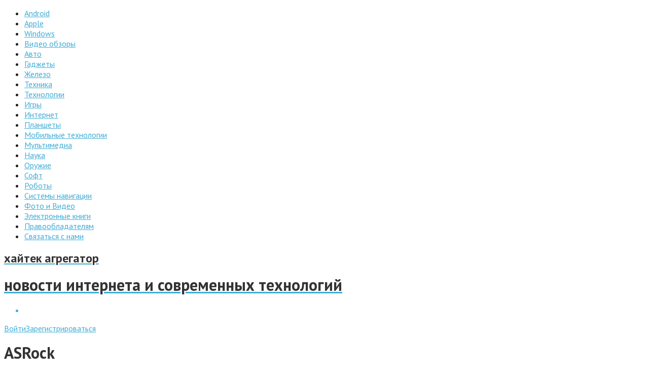

--- FILE ---
content_type: text/html; charset=UTF-8
request_url: https://24hitech.ru/tags/asrock
body_size: 19411
content:
<!doctype html> <!--[if lt IE 7]><html class="no-js lt-ie9 lt-ie8 lt-ie7" lang="ru-RU"> <![endif]--> <!--[if IE 7]><html class="no-js lt-ie9 lt-ie8" lang="ru-RU"> <![endif]--> <!--[if IE 8]><html class="no-js lt-ie9" lang="ru-RU"> <![endif]--> <!--[if gt IE 8]><!--><html class="no-js" lang="ru-RU"> <!--<![endif]--><head><!--[if IE]><![endif]--><link rel="dns-prefetch" href="//mc.yandex.ru" /><link rel="dns-prefetch" href="//img.youtube.com" /><link rel="dns-prefetch" href="//counter.yadro.ru" /><link rel="dns-prefetch" href="//fonts.googleapis.com" /><link rel="dns-prefetch" href="//fonts.gstatic.com" /><link rel="dns-prefetch" href="//apis.google.com" /><link rel="dns-prefetch" href="//vk.com" /><link rel="stylesheet" href="//fonts.googleapis.com/css?family=PT+Sans:400,400italic,700,700italic,800,800italic,400,400italic&subset=latin,latin-ext,cyrillic,cyrillic-ext,greek-ext,greek,vietnamese" /><link rel="stylesheet" href="https://24hitech.ru/wp-content/cache/min/1/89d048e39837684ba3892489cd77aa3f.css" data-minify="1"/><link rel="stylesheet" href="https://24hitech.ru/wp-content/cache/min/1/d0a06f17d842d70e30759e15f3fd4589.css" data-minify="1"/><link rel="stylesheet" href="https://24hitech.ru/wp-content/cache/min/1/c1c4de56e3f618c0cc6a711ad0077508.css" data-minify="1"/><link rel="stylesheet" href="https://24hitech.ru/wp-content/cache/min/1/0a5ee7444290e9c242bc111314b77678.css" data-minify="1"/><link rel="stylesheet" href="https://24hitech.ru/wp-content/cache/min/1/1cda2002d8810e9bf875107eb02da39d.css" data-minify="1"/><title>ASRock | Хайтек агрегатор</title><meta http-equiv="Content-Type" content="text/html; charset=UTF-8" /><link href="//www.google-analytics.com" rel="dns-prefetch"><meta http-equiv="X-UA-Compatible" content="IE=edge"><meta name="viewport" content="width=device-width,initial-scale=1.0,user-scalable=yes"><link rel="pingback" href="https://24hitech.ru/xmlrpc.php" /><meta name='robots' content='max-image-preview:large' /><meta name="description"  content="ASRock - " /><meta name="keywords"  content="asrock,intel,Железо,bios,bay trail,материнская плата,intel core,atx,broadwell,ddr3,bluetooth,ecc,haswell,amd,apu,athlon" /><link rel='next' href='https://24hitech.ru/tags/asrock/page/2' /><link rel="canonical" href="https://24hitech.ru/tags/asrock" /> <script type="text/javascript" >window.ga=window.ga||function(){(ga.q=ga.q||[]).push(arguments)};ga.l=+new Date;
				ga('create', 'UA-21003883-1', { 'cookieDomain': '24hitech.ru' } );
				// Plugins
				
				ga('send', 'pageview');</script> <script async src="https://www.google-analytics.com/analytics.js"></script> <link rel='dns-prefetch' href='//s.w.org' /><link rel="alternate" type="application/rss+xml" title="Хайтек агрегатор &raquo; Лента" href="https://24hitech.ru/feed" /><link rel="alternate" type="application/rss+xml" title="Хайтек агрегатор &raquo; Лента комментариев" href="https://24hitech.ru/comments/feed" /><link rel="alternate" type="application/rss+xml" title="Хайтек агрегатор &raquo; Лента метки ASRock" href="https://24hitech.ru/tags/asrock/feed" /> <script type='text/javascript' src='https://24hitech.ru/wp-includes/js/jquery/jquery.min.js?ver=3.6.0' id='jquery-core-js'></script> <script type='text/javascript' src='https://24hitech.ru/wp-includes/js/jquery/jquery-migrate.min.js?ver=3.3.2' id='jquery-migrate-js'></script> <script type='text/javascript' src='https://24hitech.ru/wp-content/plugins/modal-login/bootstrap/js/bootstrap.js?ver=3.0.0' id='bootstrap-js'></script> <script type='text/javascript' src='https://24hitech.ru/wp-content/plugins/modal-login/bootstrap/js/custom.js?ver=3.0.0.1' id='bootstrap-renamed-js'></script> <script type='text/javascript' id='rhl-scripts-js-extra'>/*  */
var RHL = {"unhandled_login_parameters":["","loginTwitter","loginGoogle","loginFacebook"]};
/*  */</script> <script type='text/javascript' src='https://24hitech.ru/wp-content/plugins/modal-login/js/scripts.js?ver=1.0.0' id='rhl-scripts-js'></script> <script type='text/javascript' id='instant-search-js-extra'>/*  */
var instant_search = {"blog_url":"https:\/\/24hitech.ru","ajax_url":"https:\/\/24hitech.ru\/wp-admin\/admin-ajax.php"};
/*  */</script> <script type='text/javascript' src='https://24hitech.ru/wp-content/themes/hitech/framework/instant-search/instant-search.js' id='instant-search-js'></script> <link rel="https://api.w.org/" href="https://24hitech.ru/wp-json/" /><link rel="alternate" type="application/json" href="https://24hitech.ru/wp-json/wp/v2/tags/1055" /><script type="text/javascript">rhl_jQuery = typeof rhl_jQuery=='undefined'?jQuery:rhl_jQuery;
rhl_login_actions = ["postpass","logout","lostpassword","retrievepassword","resetpass","rp","register","login","maintenance"];
function replace_wp_login(){
		rhl_jQuery(document).ready(function($){
		$('a').each(function(i,inp){
			var href = $(inp).attr('href');
			if(href && (href.indexOf('wp-login.php')>0 || href.indexOf('/login')>0) ){
				if( $(inp).hasClass('not-modal') ){
					return;
				}
				
				var uri = parseUri( href );	

				var _action = uri.queryKey['action'] || 'login';
				if( -1 == jQuery.inArray( _action, rhl_login_actions ) ){
					//action not recognized, do not replace.		
					return;
				}

				if(RHL.unhandled_login_parameters.length>0){
								
					
					for(var a=0;a<RHL.unhandled_login_parameters.length;a++){
						if( uri.queryKey[ RHL.unhandled_login_parameters[a] ] ){
							return;
						}
					}
				}
				
				$(inp)
					.addClass('rhl-modal-login')
					.attr('href','javascript:void(0);')
					.attr('rel',href)
					.on('click',function(e){
						$('#rh-modal-login').data('rhl',$(inp).attr('rel')).modal('show');
						e.stopPropagation();
						return false;
					})
				;
			}
		});
	});
	}

function bind_rhl_modal_login(){	
	rhl_jQuery(document).ready(function($){
		$('.rhl-modal-login')
			.unbind('click')
			.on('click',function(e){
				$('#rh-modal-login').data('rhl',$(this).attr('rel')).modal('show');
				e.stopPropagation();
				return false;
			})	
		;
		setTimeout('bind_rhl_modal_login()',2000);			
	});
}

rhl_jQuery(document).ready(function($){
	setTimeout('bind_rhl_modal_login()',2000);	
	var ajax_url = 'https://24hitech.ru/';
	var login_form = "<div class=\"modal fade rhlogin wp43plus\" id=\"rh-modal-login\">\n\t<div class=\"rhl-modal-bg2 modal-dialog\">\n\t\t<div class=\"modal-header\">\n\t    \t<button type=\"button\" class=\"close\" data-dismiss=\"modal\">x<\/button>\n\t\t\t\t<a class=\"btn btn-default action-maintenance action-rp action-register action-lostpassword action-section\" href=\"https:\/\/24hitech.ru\/login\" >\u0412\u043e\u0439\u0442\u0438<\/a>\n\t    \t<h3 class=\"action-login action-section\">\u0412\u0445\u043e\u0434<\/h3>\n\t\t\t\t\t\t\t\t<a class=\"btn  btn-default action-login action-section\" href=\"https:\/\/24hitech.ru\/login?action=register\">\u0420\u0435\u0433\u0438\u0441\u0442\u0440\u0430\u0446\u0438\u044f<\/a>\n\t\t\t\t\t\t\t\n\t    \t<h3 class=\"action-logout action-section\">\u0412\u044b\u0445\u043e\u0434<\/h3>\t\n\t    \t<h3 class=\"action-lostpassword action-section\">\u0417\u0430\u0431\u044b\u043b\u0438 \u043f\u0430\u0440\u043e\u043b\u044c?<\/h3>\t\n\t    \t<h3 class=\"action-rp action-section\">\u0421\u043c\u0435\u043d\u0438\u0442\u044c \u043f\u0430\u0440\u043e\u043b\u044c<\/h3>\t\n\t\t\t<h3 class=\"action-register action-section\">\u0420\u0435\u0433\u0438\u0441\u0442\u0440\u0430\u0446\u0438\u044f<\/h3>\n\t\t\t<h3 class=\"action-maintenance action-section\">\u0421\u0430\u0439\u0442 \u043d\u0430 \u0442\u0435\u0445\u043d\u0438\u0447\u0435\u0441\u043a\u043e\u043c \u043e\u0431\u0441\u043b\u0443\u0436\u0438\u0432\u0430\u043d\u0438\u0438<\/h3>\n\t\t<\/div>\n\t\t\n\t\t<div class=\"modal-body\">\n\t\t\t<div class=\"action-maintenance action-section\">\n\t\t\t\t<div class=\"rhl-maintenance-content\">\n\t\t\t\t\t\u0421\u0430\u0439\u0442 \u043d\u0430 \u0442\u0435\u0445\u043d\u0438\u0447\u0435\u0441\u043a\u043e\u043c \u043e\u0431\u0441\u043b\u0443\u0436\u0438\u0432\u0430\u043d\u0438\u0438\t\t\t\t<\/div>\n\t\t\t<\/div>\n\t\t\t<div class=\"action-login action-section\">\n\t\t\t\t<form name=\"loginform\" id=\"loginform\" action=\"\" method=\"post\">\n\t\t\t\t<input type=\"hidden\" name=\"rhl_nonce\" value=\"3c57c04795\" \/>\n\t\t\t\t<p>\n\t\t\t\t\t<input type=\"text\" name=\"log\" id=\"login-user_login\" class=\"input\" value=\"\" size=\"20\" tabindex=\"990\" placeholder=\"\u0418\u043c\u044f \u043f\u043e\u043b\u044c\u0437\u043e\u0432\u0430\u0442\u0435\u043b\u044f\"\/><\/label>\n\t\t\t\t<\/p>\n\t\t\t\t<p>\n\t\t\t\t\t<input type=\"password\" name=\"pwd\" id=\"user_pass\" class=\"input\" value=\"\" size=\"20\" tabindex=\"991\" placeholder=\"\u041f\u0430\u0440\u043e\u043b\u044c\"\/><\/label>\n\t\t\t\t<\/p>\n\t\t\t\n<!--\n\twsl_render_auth_widget\n\tWordPress Social Login 3.0.5.\n\thttp:\/\/wordpress.org\/plugins\/wordpress-social-login\/\n-->\n\n<style type=\"text\/css\">\n.wp-social-login-connect-with{}.wp-social-login-provider-list{padding: 10px 0}.wp-social-login-provider-list a{}.wp-social-login-provider-list img{}.wsl_connect_with_provider{}hr{border-color: #ddd;border-style: none none dashed}<\/style>\n\n<div class=\"wp-social-login-widget\">\n\n\t<div class=\"wp-social-login-connect-with\">\u0418\u043b\u0438 c \u043f\u043e\u043c\u043e\u0449\u044c\u044e \u0441\u043e\u0446\u0438\u0430\u043b\u044c\u043d\u044b\u0445 \u0441\u0435\u0442\u0435\u0439:<\/div>\n\n\t<div class=\"wp-social-login-provider-list\">\n\n\t\t<a rel=\"nofollow\" href=\"https:\/\/24hitech.ru\/login?action=wordpress_social_authenticate&#038;mode=login&#038;provider=Google&#038;redirect_to=https%3A%2F%2F24hitech.ru%2Ftags%2Fasrock\" title=\"Connect with Google\" class=\"wp-social-login-provider wp-social-login-provider-google\" data-provider=\"Google\" role=\"button\">\n\t\t\t<img alt=\"Google\" src=\"https:\/\/24hitech.ru\/wp-content\/plugins\/wordpress-social-login\/assets\/img\/32x32\/wpzoom\/google.png\" aria-hidden=\"true\" \/>\n\t\t<\/a>\n\n\t\t<a rel=\"nofollow\" href=\"https:\/\/24hitech.ru\/login?action=wordpress_social_authenticate&#038;mode=login&#038;provider=Vkontakte&#038;redirect_to=https%3A%2F%2F24hitech.ru%2Ftags%2Fasrock\" title=\"Connect with \u0412\u041a\u043e\u043d\u0442\u0430\u043a\u0442\u0435\" class=\"wp-social-login-provider wp-social-login-provider-vkontakte\" data-provider=\"Vkontakte\" role=\"button\">\n\t\t\t<img alt=\"\u0412\u041a\u043e\u043d\u0442\u0430\u043a\u0442\u0435\" src=\"https:\/\/24hitech.ru\/wp-content\/plugins\/wordpress-social-login\/assets\/img\/32x32\/wpzoom\/vkontakte.png\" aria-hidden=\"true\" \/>\n\t\t<\/a>\n\n\t<\/div>\n\n\t<div class=\"wp-social-login-widget-clearing\"><\/div>\n\n<\/div>\n\n<!-- wsl_render_auth_widget -->\n\n\t\t\t\t<input name=\"rememberme\" type=\"hidden\" id=\"rememberme\" value=\"forever\" tabindex=\"992\"\/> \n\t\t\t\t<p class=\"submit\">\n\t\t\t\t\t\n\t\t\t\t\t\t\t\t<input type=\"hidden\" name=\"redirect_to\" value=\"\" \/>\n\t\t\t\t\t\t\t\t<input type=\"hidden\" name=\"testcookie\" value=\"1\" \/>\n\t\t\t\t<\/p>\t\t\n\t\t\t\t<\/form>\n\t\t\t<\/div>\n\t\t\t\n\t\t\t<div class=\"action-logout action-section\">\n\t\t\t\t<img src=\"https:\/\/24hitech.ru\/wp-content\/plugins\/modal-login\/css\/images\/loader.gif\" \/>\n\t\t\t<\/div>\n\t\t\t\t\t\t\t\n\t\t\t<div class=\"action-lostpassword action-section\">\n\t\t\t\t<form name=\"lostpasswordform\" id=\"lostpasswordform\" action=\"\" method=\"post\">\n\t\t\t\t<input type=\"hidden\" name=\"rhl_nonce\" value=\"3c57c04795\" \/>\n\t\t\t\t<div class=\"alert alert-error\">\n\t\t\t\t\t&nbsp;\n\t\t\t\t<\/div>\n\t\t\t\t<p>\n\t\t\t\t\t<input type=\"text\" name=\"user_login\" id=\"lost_password_user_login\" class=\"input\" value=\"\" size=\"20\" tabindex=\"993\" placeholder=\"\u0418\u043c\u044f \u043f\u043e\u043b\u044c\u0437\u043e\u0432\u0430\u0442\u0435\u043b\u044f \u0438\u043b\u0438 email\" \/><\/label>\n\t\t\t\t<\/p>\n\t\t\t\t\t<input type=\"hidden\" name=\"redirect_to\" value=\"\" \/>\n\t\t\t\t<\/form>\n\t\t\t<\/div>\n\t\t\t\n\t\t\t<div class=\"action-rp action-section\">\n\t\t\t\t<form name=\"resetpassform\" id=\"resetpassform\" action=\"\" method=\"post\">\n\t\t\t\t\t<input type=\"hidden\" name=\"rhl_nonce\" value=\"3c57c04795\" \/>\n\t\t\t\t\t<input type=\"hidden\" id=\"user_login\" name=\"user_login\" value=\"\" autocomplete=\"off\" \/>\n\t\t\t\t\t<input type=\"hidden\" id=\"key\" name=\"key\" value=\"\" autocomplete=\"off\" \/>\t\t\t\t\n\t\t\t\t\t<p>\n\t\t\t\t\t\t<label for=\"pass1\">\u041d\u043e\u0432\u044b\u0439 \u043f\u0430\u0440\u043e\u043b\u044c<br \/>\n\t\t\t\t\t\t<input data-reveal=\"1\" type=\"password\" name=\"pass1\" id=\"pass1\" class=\"input\" data-pw=\"XLJ2lZ\" size=\"20\" value=\"\" autocomplete=\"off\" \/><\/label>\n\t\t\t\t\t<\/p>\n\t\t\t\t\t<p>\n\t\t\t\t\t\t<label for=\"pass2\">\u041f\u043e\u0434\u0442\u0432\u0435\u0440\u0434\u0438\u0442\u044c \u043d\u043e\u0432\u044b\u0439 \u043f\u0430\u0440\u043e\u043b\u044c<br \/>\n\t\t\t\t\t\t<input type=\"password\" name=\"pass2\" id=\"pass2\" class=\"input\" size=\"20\" value=\"\" autocomplete=\"off\" \/><\/label>\n\t\t\t\t\t<\/p>\n\t\t\t\t\n\t\t\t\t\t<p class=\"description indicator-hint\">\u041f\u0430\u0440\u043e\u043b\u044c \u0434\u043e\u043b\u0436\u0435\u043d \u0441\u043e\u0434\u0435\u0440\u0436\u0430\u0442\u044c \u043d\u0435 \u043c\u0435\u043d\u0435\u0435 6 \u0441\u0438\u043c\u0432\u043e\u043b\u043e\u0432. \u0414\u043b\u044f \u043d\u0430\u0434\u0435\u0436\u043d\u043e\u0441\u0442\u0438 \u0438\u0441\u043f\u043e\u043b\u044c\u0437\u0443\u0439\u0442\u0435 \u0441\u0442\u0440\u043e\u0447\u043d\u044b\u0435 \u0438 \u0437\u0430\u0433\u043b\u0430\u0432\u043d\u044b\u0435 \u0431\u0443\u043a\u0432\u044b, \u0447\u0438\u0441\u043b\u0430 \u0438 \u0441\u0438\u043c\u0432\u043e\u043b\u044b  ! \" ? $ % ^ &amp; ).<\/p>\n\t\t\t\t\n\t\t\t\t\t<br class=\"clear\" \/>\n\t\t\t\t<\/form>\n\t\t\t<\/div>\n\t\t\t\n\t\t\t<div class=\"action-register action-section\">\n\t\t\t\t\t\t\t\t<form name=\"registerform\" id=\"registerform\" action=\"\" method=\"post\">\n\t\t\t\t\t<input type=\"hidden\" name=\"rhl_nonce\" value=\"3c57c04795\" \/>\n\t\t\t\t\t<input type=\"hidden\" name=\"redirect_to\" value=\"\" \/>\n\t\t\t\t\t<p>\n\t\t\t\t\t\t<input type=\"text\" name=\"user_login\" id=\"register-user_login\" class=\"input\" value=\"\" size=\"20\" tabindex=\"996\" placeholder=\"\u0418\u043c\u044f \u043f\u043e\u043b\u044c\u0437\u043e\u0432\u0430\u0442\u0435\u043b\u044f\" \/><\/label>\n\t\t\t\t\t<\/p>\n\t\t\t\t\t<p>\n\t\t\t\t\t\t<input type=\"email\" name=\"user_email\" id=\"register-user_email\" class=\"input\" value=\"\" size=\"25\" tabindex=\"997\" placeholder=\"E-mail\"\/><\/label>\n\t\t\t\t\t<\/p>\n\t\t\t\t\n<!--\n\twsl_render_auth_widget\n\tWordPress Social Login 3.0.5.\n\thttp:\/\/wordpress.org\/plugins\/wordpress-social-login\/\n-->\n\n<style type=\"text\/css\">\n.wp-social-login-connect-with{}.wp-social-login-provider-list{padding: 10px 0}.wp-social-login-provider-list a{}.wp-social-login-provider-list img{}.wsl_connect_with_provider{}hr{border-color: #ddd;border-style: none none dashed}<\/style>\n\n<div class=\"wp-social-login-widget\">\n\n\t<div class=\"wp-social-login-connect-with\">\u0418\u043b\u0438 c \u043f\u043e\u043c\u043e\u0449\u044c\u044e \u0441\u043e\u0446\u0438\u0430\u043b\u044c\u043d\u044b\u0445 \u0441\u0435\u0442\u0435\u0439:<\/div>\n\n\t<div class=\"wp-social-login-provider-list\">\n\n\t\t<a rel=\"nofollow\" href=\"https:\/\/24hitech.ru\/login?action=wordpress_social_authenticate&#038;mode=login&#038;provider=Google&#038;redirect_to=https%3A%2F%2F24hitech.ru%2Ftags%2Fasrock\" title=\"Connect with Google\" class=\"wp-social-login-provider wp-social-login-provider-google\" data-provider=\"Google\" role=\"button\">\n\t\t\t<img alt=\"Google\" src=\"https:\/\/24hitech.ru\/wp-content\/plugins\/wordpress-social-login\/assets\/img\/32x32\/wpzoom\/google.png\" aria-hidden=\"true\" \/>\n\t\t<\/a>\n\n\t\t<a rel=\"nofollow\" href=\"https:\/\/24hitech.ru\/login?action=wordpress_social_authenticate&#038;mode=login&#038;provider=Vkontakte&#038;redirect_to=https%3A%2F%2F24hitech.ru%2Ftags%2Fasrock\" title=\"Connect with \u0412\u041a\u043e\u043d\u0442\u0430\u043a\u0442\u0435\" class=\"wp-social-login-provider wp-social-login-provider-vkontakte\" data-provider=\"Vkontakte\" role=\"button\">\n\t\t\t<img alt=\"\u0412\u041a\u043e\u043d\u0442\u0430\u043a\u0442\u0435\" src=\"https:\/\/24hitech.ru\/wp-content\/plugins\/wordpress-social-login\/assets\/img\/32x32\/wpzoom\/vkontakte.png\" aria-hidden=\"true\" \/>\n\t\t<\/a>\n\n\t<\/div>\n\n\t<div class=\"wp-social-login-widget-clearing\"><\/div>\n\n<\/div>\n\n<!-- wsl_render_auth_widget -->\n\n\t\t\t\t\t<p id=\"reg_passmail\">\u041f\u0430\u0440\u043e\u043b\u044c \u0431\u0443\u0434\u0435\u0442 \u043e\u0442\u043f\u0440\u0430\u0432\u043b\u0435\u043d \u0432\u0430\u043c \u043f\u043e \u044d\u043b\u0435\u043a\u0442\u0440\u043e\u043d\u043d\u043e\u0439 \u043f\u043e\u0447\u0442\u0435.<\/p>\n\t\t\t\t<\/form>\t\t\n\t\t\t\t\t\t\t\t\n\t\t\t<\/div>\n\t\t\t\n\t\t\t<div class=\"rhl-spinner\"><img src=\"https:\/\/24hitech.ru\/wp-content\/plugins\/modal-login\/css\/images\/loader.gif\" \/><\/div>\n\t\t\t<div class=\"action-login action-section\">\n\t\t\t\t<input data-loading-text=\"...\" type=\"button\" name=\"wp-submit\" id=\"rhl_dologin\" class=\"button-primary btn btn-primary\" value=\"\u0412\u043e\u0439\u0442\u0438\" tabindex=\"1001\" \/>\n\t\t\t\t<a class=\"btn btn-default action-login action-section lostpassword\" href=\"https:\/\/24hitech.ru\/login?action=lostpassword&redirect_to=https%3A%2F%2F24hitech.ru\" >\u0417\u0430\u0431\u044b\u043b\u0438 \u043f\u0430\u0440\u043e\u043b\u044c?<\/a>\n\n\t\t\t<\/div>\n\t\t\t<div class=\"action-lostpassword action-section\">\n\t\t\t\t<input data-loading-text=\"...\" type=\"button\" name=\"wp-submit\" id=\"rhl_lostpassword\" class=\"button-primary btn btn-primary\" value=\"\u041f\u043e\u043b\u0443\u0447\u0438\u0442\u044c \u043d\u043e\u0432\u044b\u0439\" tabindex=\"1002\" \/>\t\t\n\t\t\t<\/div>\n\t\t\t<div class=\"action-rp action-section\">\n\t\t\t\t<input data-loading-text=\"...\" type=\"button\" name=\"wp-submit\" id=\"rhl_rp\" class=\"button-primary btn btn-primary\" value=\"\u0421\u043c\u0435\u043d\u0438\u0442\u044c \u043f\u0430\u0440\u043e\u043b\u044c\" tabindex=\"1003\" \/>\n\t\t\t<\/div>\n\t\t\t\t\t\t<div class=\"action-register action-section\">\n\t\t\t\t<input data-loading-text=\"...\" type=\"button\" name=\"wp-submit\" id=\"rhl_register\" class=\"button-primary btn btn-primary\" value=\"\u0420\u0435\u0433\u0438\u0441\u0442\u0440\u0430\u0446\u0438\u044f\" tabindex=\"1004\" \/>\n\t\t\t<\/div>\n\t\t\t\t\t<\/div>\n\t\t<div class=\"modal-footer\">\n\t\t\t<div class=\"modal-login-links\">\t\t\t\t\n\t\t\t<\/div>\t\t\n\t\t<\/div>\n\t<\/div>\n<\/div>\t";
	
	if( $('#loginform').length > 0 ){		
		$('form#loginform').remove();
	}	
	
	$(login_form)
		.hide()
		.appendTo('body')
	;

	var options = {
		show:false
	};

	$('#rh-modal-login').modal(options);

	$('#rh-modal-login').on('hide.bs.modal',function(){
		$('.action-section').hide();
	});

	$('#rh-modal-login').on('hidden.bs.modal',function(){
		$('.action-login' ).show();
	});

	$('#rh-modal-login').on('shown.bs.modal',function(){
		if( $('#login-user_login').is(':visible') ){
			$('#login-user_login').trigger('focus');
		}else if( $('#register-user_login').is(':visible') ){
			$('#register-user_login').trigger('focus');
		}
		else if( $('#lost_password_user_login').is(':visible') ){
			$('#lost_password_user_login').trigger('focus');
		}
	});

	$('#rh-modal-login').on('show.bs.modal',function(){
		$('#rh-modal-login').find('.alert').slideUp('1000');
		$('#login-user_login,#user_pass').val('');

		$('.action-section').hide();
		$('.action-login' ).show();

		var rel = $('#rh-modal-login').data('rhl');
		if(rel){
			var uri = parseUri( rel );
			if(uri && uri.queryKey){
				if(uri.queryKey.redirect_to ){
					$('#rh-modal-login').find('input[name=redirect_to]').val( unescape(uri.queryKey.redirect_to) );
				}
				
				var redirect_url = uri.queryKey.redirect_to?unescape(uri.queryKey.redirect_to):ajax_url;
				
				if(uri.queryKey.action){
					$('.action-section').hide();
					$('.action-' + uri.queryKey.action ).show();
					if('logout'==uri.queryKey.action && 'undefined'==typeof(uri.queryKey.showonly) ){
						var args = {
							'rhl_action':'logout',
							'action':'logout',
							'_wpnonce':uri.queryKey._wpnonce||'',
							'redirect_to': redirect_url
						};
						$.ajax({
				       		url: ajax_url,
				       		data: args,
							dataType: 'json',
							success: function(data){					
								if(data.R=='OK'){
									window.location = data.redirect_to;
								}
							},
							error: function(){
								window.location = redirect_url;		
							}							
						});	
					}
				}
			}
		}
	});

	
	
	//login action
	$('#rhl_dologin').on('click',function(e){
		var btn = this;
		var jbtn = $(this);

		jbtn.css({"background":"#3facd6","background-size":"35px 35px"}).addClass("modal-ripple").attr("disabled","disabled");

		$('#rh-modal-login').find('.alert').slideUp('1000', function() {$('#rh-modal-login').find('.alert').remove()});
	
		var args = {
			'rhl_action':'login',
			'data':$('#loginform').serialize()
		};

		$.post(ajax_url,args,function(data){
			jbtn.twbutton('reset');
			if(data.R=='OK'){
				$('#rh-modal-login').modal('hide');
				if(data.redirect_to && data.redirect_to!=''){
					window.location = data.redirect_to;
				}else{
					location.reload();
				}
			}else if(data.R=='ERR'){
				var _msg = '<div class="alert alert-error"><a class="close" data-dismiss="alert" href="#">x</a>'+data.MSG+'</div>';
				$('#rh-modal-login').find('.modal-body').prepend(_msg);
				$('#rh-modal-login').find('.alert').hide().slideDown('1000');

				replace_wp_login();
			}else{
				$('#rh-modal-login').find('.modal-body').prepend('Неизвестная ошибка. Обновите страницу и повторите попытку.').hide().fadeIn('1000');
			}

			jbtn.removeClass("modal-ripple").removeAttr("modal-ripple").css("background","");

		},'json');
	});

	//lost password action
	$('#rhl_lostpassword').on('click',function(e){
		var btn = this;
		$('#rh-modal-login').find('.alert').slideUp('1000', function() {$('#rh-modal-login').find('.alert').remove()});
		$(btn).css({"background":"#3facd6","background-size":"35px 35px"}).addClass("modal-ripple").attr("disabled","disabled");

		var args = {
			'rhl_action':'lostpassword',
			'data':$('#lostpasswordform').serialize()
		};
		$.post(ajax_url,args,function(data){
			$(btn).twbutton('reset');
			if(data.R=='OK'){
				var _msg = '<div class="alert alert-success"><a class="close" data-dismiss="alert" href="#">x</a>'+data.MSG+'</div>';
				$('#rh-modal-login').find('.modal-body').prepend(_msg);
				$('#rh-modal-login').find('.alert').hide().slideDown('1000');
			}else if(data.R=='ERR'){
				var _msg = '<div class="alert alert-error"><a class="close" data-dismiss="alert" href="#">x</a>'+data.MSG+'</div>';
				$('#rh-modal-login').find('.modal-body').prepend(_msg);
				$('#rh-modal-login').find('.alert').hide().slideDown('1000');
				replace_wp_login();
			}else{
				$('#rh-modal-login').find('.modal-body').prepend('Неизвестная ошибка. Обновите страницу и повторите попытку.').hide().fadeIn('1000');
			}
			$(btn).removeClass("modal-ripple").removeAttr("modal-ripple").css("background","");

		},'json');
	});

	//rp action
	$('#rhl_rp').on('click',function(e){
		var btn = this;
		$('#rh-modal-login').find('.alert').slideUp('1000', function() {$('#rh-modal-login').find('.alert').remove()});
		$(btn).css({"background":"#3facd6","background-size":"35px 35px"}).addClass("modal-ripple").attr("disabled","disabled");

		var args = {
			'rhl_action':'rp',
			'data':$('#resetpassform').serialize()
		};
		$.post(ajax_url,args,function(data){
			$(btn).twbutton('reset');
			if(data.R=='OK'){
				var _msg = '<div class="alert alert-success"><a class="close" data-dismiss="alert" href="#">x</a>'+data.MSG+'</div>';
				$('#rh-modal-login').find('.modal-body').prepend(_msg);
				$('#rh-modal-login').find('.alert').hide().slideDown('1000');
				$('#resetpassform,#rhl_rp').hide();
			}else if(data.R=='ERR'){
				var _msg = '<div class="alert alert-error"><a class="close" data-dismiss="alert" href="#">x</a>'+data.MSG+'</div>';
				$('#rh-modal-login').find('.modal-body').prepend(_msg);
				$('#rh-modal-login').find('.alert').hide().slideDown('1000');
			}else{
				$('#rh-modal-login').find('.modal-body').prepend('Неизвестная ошибка. Обновите страницу и повторите попытку.').hide().fadeIn('1000');
			}
			replace_wp_login();
			$(btn).removeClass("modal-ripple").removeAttr("modal-ripple").css("background","");
		},'json');
	});

	//register action
	$('#rhl_register').on('click',function(e){
		var btn = this;
		$('#rh-modal-login').find('.alert').slideUp('1000', function() {$('#rh-modal-login').find('.alert').remove()});

		$(btn).css({"background":"#3facd6","background-size":"35px 35px"}).addClass("modal-ripple").attr("disabled","disabled");


		var args = {
			'rhl_action':'register',
			'data':$('#registerform').serialize()
		};
		$.post(ajax_url,args,function(data){
			$(btn).twbutton('reset');
			if(data.R=='OK'){
				var _msg = '<div class="alert alert-success"><a class="close" data-dismiss="alert" href="#">x</a>'+data.MSG+'</div>';
				$('#rh-modal-login').find('.modal-body').prepend(_msg);
				$('#rh-modal-login').find('.alert').hide().slideDown('1000');
			}else if(data.R=='ERR'){
				var _msg = '<div class="alert alert-error"><a class="close" data-dismiss="alert" href="#">x</a>'+data.MSG+'</div>';
				$('#rh-modal-login').find('.modal-body').prepend(_msg);
				$('#rh-modal-login').find('.alert').hide().slideDown('1000');
			}else{
				$('#rh-modal-login').find('.modal-body').prepend('Неизвестная ошибка. Обновите страницу и повторите попытку.').hide().fadeIn('1000');
			}
			replace_wp_login();
			$(btn).removeClass("modal-ripple").removeAttr("modal-ripple").css("background","");
		},'json');
	});

	//-- replace all links that contain wp-login.php
	replace_wp_login();
	//-- lost password click

		//-- when used in frontend append the container for the image background
	try {
		var bg_html = "<div class=\"rhl-bg-container\"><div class=\"rhl-bg-container2\"><div class=\"rhl-bg-container3\"><\/div><\/div><\/div>\n";
		var bg = $(bg_html);

		$('BODY').prepend(bg.hide());

		$('#rh-modal-login').on('show.bs.modal',function(e){
			$('BODY').addClass('rhl-modal-opened');
			bg.fadeIn();
		});
		$('#rh-modal-login').on('hide.bs.modal',function(e){
			$('BODY').removeClass('rhl-modal-opened');
			bg.fadeOut();
		});
	}catch(e){}
	
	/* handle keypress enter */
	$(document).keypress(function(e) {
	    if (e.which == "13") {
	        var section = $(':focus').parents('.action-section');
			if( section.length>0 ){
				if( section.find('.input:last').is(':focus') ){
					if( section.hasClass('action-login') ){
						$('#rhl_dologin').trigger('click');
						return false;
					}else if( section.hasClass('action-lostpassword') ){
						$('#rhl_lostpassword').trigger('click');
						return false;
					}else if( section.hasClass('action-rp') ){
						$('#rhl_rp').trigger('click');
						return false;
					}else if( section.hasClass('action-register') ){
						$('#rhl_register').trigger('click');
						return false;
					}
				}
			}
	    }
	});
		//-- close modal on click outside modal
	$('#rh-modal-login').click(function(event){
		event.stopPropagation();
	});
	$('BODY').click(function(e){
		if( $('.rhl-css-edit-form').length>0 ) return;
		if( $('#rh-modal-login').is(':visible') ){
			$('#rh-modal-login').modal('hide');
		}
		return true;
	});
	//-- end close modal on click outside modal
		setTimeout(function(){
		 jQuery('#rh-modal-login').find('#pass2,#pass1-text').prop('disabled',false);
	},200);//Todo, properly identify what is disableing the field.
	setTimeout(function(){
		 jQuery('#rh-modal-login').find('#pass2,#pass1-text').prop('disabled',false);
	},1000);
	//--
	mlogin = jQuery('#rh-modal-login');
	$pass1 = mlogin.find('#pass1-text');
	$pass2 = mlogin.find('#pass2');
	
	$pass1
		.on('change', function(e){		
			$pass2.val( $(this).val() ).trigger('change');
		})
		.on('keyup', function(e){
			$pass1Text.val( $(this).val() );
			//check_password_strength();
			return true;
		})
		.val( $pass1.data('pw') )
		.trigger('change')
	;	
});</script> <style type="text/css">::selection { color: white; background-color: #3facd6; }
		h1, h2, h3, h4, h5, h6 {
			font-family: PT Sans, sans-serif;
			font-weight: 800;
			color: #333333;
		}
		h1 { line-height: 1.1; }
		h2 { line-height: 1.2; }
		h3, h4, h5, h6 { line-height: 1.4; }
		body {
			font-family: PT Sans, sans-serif;
			font-size: 16px;
			font-weight: 400;
			color: #222222;
		}

		.header-font,
		woocommerce div.product .woocommerce-tabs ul.tabs li, .woocommerce-page div.product .woocommerce-tabs ul.tabs li, .woocommerce #content div.product .woocommerce-tabs ul.tabs li, .woocommerce-page #content div.product .woocommerce-tabs ul.tabs li
		{ font-family: PT Sans, sans-serif; font-weight: 800; }
		.header-font-color { color: #333333; }

		.wp-caption p.wp-caption-text {
			color: #333333;
			border-bottom-color: #333333;
		}
		
		.body-font { font-family: PT Sans, sans-serif; font-weight: 400; }

		/* Only header font, No font-weight */
		.mobile-nav,
		.top-nav,
		.comment .author > span, .pingback .author > span, 
		.label, .tagcloud a,
		.woocommerce .product_meta .post-tags a,
		.bbp-topic-tags a,
		.woocommerce div.product span.price, .woocommerce-page div.product span.price, .woocommerce #content div.product span.price, .woocommerce-page #content div.product span.price, .woocommerce div.product p.price, .woocommerce-page div.product p.price, .woocommerce #content div.product p.price, .woocommerce-page #content div.product p.price,
		.main-nav .menu-link { font-family: PT Sans, sans-serif; }

		/* Primary Color */
		.primary-bg,
		.label, .tagcloud a,
		.woocommerce nav.woocommerce-pagination ul li span.current, .woocommerce-page nav.woocommerce-pagination ul li span.current, .woocommerce #content nav.woocommerce-pagination ul li span.current, .woocommerce-page #content nav.woocommerce-pagination ul li span.current, .woocommerce nav.woocommerce-pagination ul li a:hover, .woocommerce-page nav.woocommerce-pagination ul li a:hover, .woocommerce #content nav.woocommerce-pagination ul li a:hover, .woocommerce-page #content nav.woocommerce-pagination ul li a:hover, .woocommerce nav.woocommerce-pagination ul li a:focus, .woocommerce-page nav.woocommerce-pagination ul li a:focus, .woocommerce #content nav.woocommerce-pagination ul li a:focus, .woocommerce-page #content nav.woocommerce-pagination ul li a:focus,
		#pagination > span {
			background-color: #3facd6;
		}
		a, .social-share a:hover, .site-social-icons a:hover,
		.bbp-topic-header a:hover,
		.bbp-forum-header a:hover,
		.bbp-reply-header a:hover { color: #3facd6; }
		.button-primary { color: #3facd6; border-color: #3facd6; }
		.primary-border { border-color: #3facd6; }

		/* Top-bar Colors */
		.top-bar {
			background-color: #ffffff;
			color: #3facd6;
		}

		#open-mobile-nav, .top-nav  a, .top-bar-right > a {
			color: #3facd6;
		}

		#open-mobile-nav:hover, .top-nav  a:hover, .top-bar-right > a:hover {
			background-color: #ffffff;
			color: #000000;
		}

		.top-nav .menu-item:hover { background-color: #ffffff; }
		.top-nav .menu-item:hover > a { color: #000000; }

		/* Header Colors */
		.main-bar {
			background-color: #ffffff;
			color: #bbbbbb;
		}

		/* Main Navigation Colors */
		.main-nav-bar {
			background-color: #111111;
		}

		.main-nav-bar, .main-nav > .menu-item > a {
			color: #ffffff;
		}

		.main-nav .menu-item:hover > .menu-link,
		.main-nav > .current-menu-ancestor > a,
		.main-nav > .current-menu-item > a {
			background-color: #3facd6;
			color: #ffffff;
		}

		/* Widgets */
		.widget_vw_widget_social_subscription .social-subscription:hover .social-subscription-icon { background-color: #3facd6; }
		.widget_vw_widget_social_subscription .social-subscription:hover .social-subscription-count { color: #3facd6; }

		.widget_vw_widget_categories a:hover { color: #3facd6; }

		/* Footer Colors */
		#footer {
			background-color: #000000;
		}

		#footer .widget-title {
			color: #3facd6;
		}

		#footer,
		#footer .title,
		#footer .comment-author,
		#footer .social-subscription-count
		{ color: #ffffff; }

		.copyright {
			background-color: #000000;
		}
		.copyright, .copyright a {
			color: #dddddd;
		}

		/* Custom Styles */
				.tagcloud a { background-color: #000; }</style><style id="righthere_css" type="text/css">/* START modal login custom css */

#rh-modal-login, #rh-modal-login .rhl-modal-bg2, #rh-modal-login .modal-footer {
border-radius: 0;
z-index: 9999999;
}
.modal.rhlogin input[type="text"], .modal.rhlogin input[type="password"], .modal.rhlogin input[type="email"] {
padding: 10px;
height: 44px;
font-size: 16px;
line-height: 2em;
width: 100%;
margin: 5px 0 0 0;
outline: 0;
background-color: #fff;
color: #000;
border-radius: 0;
box-sizing: border-box;
font-family: Verdana, Geneva, sans-serif;
}
.modal.rhlogin .btn-default {
color: #ddd;
background: none;
border: 0;
box-shadow: 0 0 0;
border-radius: 0;
border-bottom: 1px solid #ddd;
padding: 14px 1px 5px 1px;
font-size: 18px;
font-family: Verdana,Geneva,sans-serif;
}
.modal.rhlogin .btn-default.lostpassword:hover, .modal.rhlogin .btn:hover, .modal.rhlogin .btn:active, .modal.rhlogin .btn.active {
background-color: transparent;
color: #000;
border-bottom: 1px solid #000;
}
.modal.rhlogin .btn-primary {
text-shadow: none;
box-shadow: 0 0 0;
float: left;
background-color: #3facd6;
border: 0;
color: #fff;
padding: 8px 20px;
font-size: 21px;
margin: 10px 0;
border-radius: 4px;
line-height: unset;
font-family: PT Sans, sans-serif;
}
.modal.rhlogin .btn-primary:active, .modal.rhlogin .btn-primary:hover {
background-color: #000;
color: #fff;
border: 0;
}
.rhlogin .modal-header {
padding: 10px 20px;
border: 0;
height: auto;
}
.rhlogin .modal-body {
padding: 0 20px;
width: 100%;
}
#rh-modal-login {
background-position: left top;
padding: 10px;
font-size: 14px;
color: #bdbdbd;
}
.modal.rhlogin .modal-header h3 {
color: #3facd6;
font-size: 20px;
font-weight: unset;
padding-top: 10px;
float: left;
padding-right: 10px;
font-family: Verdana, Geneva, sans-serif;
}
.rhlogin textarea:focus, .rhlogin input[type="text"]:focus, .rhlogin input[type="password"]:focus, .rhlogin input[type="datetime"]:focus, .rhlogin input[type="datetime-local"]:focus, .rhlogin input[type="date"]:focus, .rhlogin input[type="month"]:focus, .rhlogin input[type="time"]:focus, .rhlogin input[type="week"]:focus, .rhlogin input[type="number"]:focus, .rhlogin input[type="email"]:focus, .rhlogin input[type="url"]:focus, .rhlogin input[type="search"]:focus, .rhlogin input[type="tel"]:focus, .rhlogin input[type="color"]:focus, .rhlogin .uneditable-input:focus {
border-color: #b0b0b0;
outline: none;
box-shadow: 0 0 0;
}
.modal-backdrop {
background-color: #fff;
}
.modal-backdrop, .modal-backdrop.fade.in {
opacity: 0.9;
}
.modal {
border: 0;
box-shadow: 0 0 0;
}
#rh-modal-login.modal {
width: 100%;
position: fixed;
top: 0;
margin: 0 auto;
left: 0;
padding: 3%;
height: 100%;
background-color: transparent;
}
.modal-dialog {
max-width: 300px;
margin: 0 auto;
background-color: #fff;
padding: 0;
}
.rhlogin .close, .rhlogin .close:hover {
font-size: 17px;
}
.rhlogin button.close {
padding: 10px 0;
}
.modal.rhlogin .btn-default.lostpassword {
color: #888;
border-bottom: 1px solid #888;
float: right;
font-size: 15px;
margin-right: 10px;
margin-top: 5px;
}
.modal {
box-shadow: 0 5px 50px 0 rgba(0, 0, 0, 0.05);
line-height: 1.5em;
box-sizing: border-box;
font-family: PT Sans, sans-serif;
}
*, *::before, *::after {
-webkit-box-sizing: border-box;
-moz-box-sizing: border-box;
box-sizing: border-box;
}
/* END modal login custom css */</style><!--[if lt IE 9]> <script src="//cdnjs.cloudflare.com/ajax/libs/html5shiv/3.7/html5shiv.min.js"></script> <script src="//cdnjs.cloudflare.com/ajax/libs/respond.js/1.3.0/respond.min.js"></script> <![endif]--></head><body id="top" class="archive tag tag-asrock tag-1055 site-layout-full-large site-disable-post-box-effects"><nav id="mobile-nav-wrapper"><ul id="menu-main" class="mobile-nav list-unstyled clearfix"><li id="nav-menu-item-71723" class="main-menu-item  menu-item-even menu-item-depth-0 menu-item menu-item-type-taxonomy menu-item-object-category"><a href="https://24hitech.ru/cats/android" class="menu-link main-menu-link"><span>Android</span></a></li><li id="nav-menu-item-71724" class="main-menu-item  menu-item-even menu-item-depth-0 menu-item menu-item-type-taxonomy menu-item-object-category"><a href="https://24hitech.ru/cats/apple" class="menu-link main-menu-link"><span>Apple</span></a></li><li id="nav-menu-item-71725" class="main-menu-item  menu-item-even menu-item-depth-0 menu-item menu-item-type-taxonomy menu-item-object-category"><a href="https://24hitech.ru/cats/windows-phone" class="menu-link main-menu-link"><span>Windows</span></a></li><li id="nav-menu-item-71726" class="main-menu-item  menu-item-even menu-item-depth-0 menu-item menu-item-type-taxonomy menu-item-object-category"><a href="https://24hitech.ru/cats/video-obzory" class="menu-link main-menu-link"><span>Видео обзоры</span></a></li><li id="nav-menu-item-128125" class="main-menu-item  menu-item-even menu-item-depth-0 menu-item menu-item-type-taxonomy menu-item-object-category"><a href="https://24hitech.ru/cats/auto" class="menu-link main-menu-link"><span>Авто</span></a></li><li id="nav-menu-item-71727" class="main-menu-item  menu-item-even menu-item-depth-0 menu-item menu-item-type-taxonomy menu-item-object-category"><a href="https://24hitech.ru/cats/gadzhety" class="menu-link main-menu-link"><span>Гаджеты</span></a></li><li id="nav-menu-item-71728" class="main-menu-item  menu-item-even menu-item-depth-0 menu-item menu-item-type-taxonomy menu-item-object-category"><a href="https://24hitech.ru/cats/zhelezo" class="menu-link main-menu-link"><span>Железо</span></a></li><li id="nav-menu-item-128127" class="main-menu-item  menu-item-even menu-item-depth-0 menu-item menu-item-type-taxonomy menu-item-object-category"><a href="https://24hitech.ru/cats/technics" class="menu-link main-menu-link"><span>Техника</span></a></li><li id="nav-menu-item-91107" class="main-menu-item  menu-item-even menu-item-depth-0 menu-item menu-item-type-taxonomy menu-item-object-category"><a href="https://24hitech.ru/cats/technology" class="menu-link main-menu-link"><span>Технологии</span></a></li><li id="nav-menu-item-71729" class="main-menu-item  menu-item-even menu-item-depth-0 menu-item menu-item-type-taxonomy menu-item-object-category"><a href="https://24hitech.ru/cats/igry" class="menu-link main-menu-link"><span>Игры</span></a></li><li id="nav-menu-item-71730" class="main-menu-item  menu-item-even menu-item-depth-0 menu-item menu-item-type-taxonomy menu-item-object-category"><a href="https://24hitech.ru/cats/internet" class="menu-link main-menu-link"><span>Интернет</span></a></li><li id="nav-menu-item-71731" class="main-menu-item  menu-item-even menu-item-depth-0 menu-item menu-item-type-taxonomy menu-item-object-category"><a href="https://24hitech.ru/cats/kpk-i-planshety" class="menu-link main-menu-link"><span>Планшеты</span></a></li><li id="nav-menu-item-71732" class="main-menu-item  menu-item-even menu-item-depth-0 menu-item menu-item-type-taxonomy menu-item-object-category"><a href="https://24hitech.ru/cats/mobilnye-texnologii" class="menu-link main-menu-link"><span>Мобильные технологии</span></a></li><li id="nav-menu-item-71733" class="main-menu-item  menu-item-even menu-item-depth-0 menu-item menu-item-type-taxonomy menu-item-object-category"><a href="https://24hitech.ru/cats/multimedijnye-texnologii" class="menu-link main-menu-link"><span>Мультимедиа</span></a></li><li id="nav-menu-item-71734" class="main-menu-item  menu-item-even menu-item-depth-0 menu-item menu-item-type-taxonomy menu-item-object-category"><a href="https://24hitech.ru/cats/nauka" class="menu-link main-menu-link"><span>Наука</span></a></li><li id="nav-menu-item-128126" class="main-menu-item  menu-item-even menu-item-depth-0 menu-item menu-item-type-taxonomy menu-item-object-category"><a href="https://24hitech.ru/cats/weapon" class="menu-link main-menu-link"><span>Оружие</span></a></li><li id="nav-menu-item-71735" class="main-menu-item  menu-item-even menu-item-depth-0 menu-item menu-item-type-taxonomy menu-item-object-category"><a href="https://24hitech.ru/cats/programmnoe-obespechenie" class="menu-link main-menu-link"><span>Софт</span></a></li><li id="nav-menu-item-71736" class="main-menu-item  menu-item-even menu-item-depth-0 menu-item menu-item-type-taxonomy menu-item-object-category"><a href="https://24hitech.ru/cats/roboty" class="menu-link main-menu-link"><span>Роботы</span></a></li><li id="nav-menu-item-71737" class="main-menu-item  menu-item-even menu-item-depth-0 menu-item menu-item-type-taxonomy menu-item-object-category"><a href="https://24hitech.ru/cats/sistemy-navigacii-i-gps" class="menu-link main-menu-link"><span>Системы навигации</span></a></li><li id="nav-menu-item-71738" class="main-menu-item  menu-item-even menu-item-depth-0 menu-item menu-item-type-taxonomy menu-item-object-category"><a href="https://24hitech.ru/cats/foto-i-video" class="menu-link main-menu-link"><span>Фото и Видео</span></a></li><li id="nav-menu-item-71739" class="main-menu-item  menu-item-even menu-item-depth-0 menu-item menu-item-type-taxonomy menu-item-object-category"><a href="https://24hitech.ru/cats/elektronnye-knigi" class="menu-link main-menu-link"><span>Электронные книги</span></a></li><li id="nav-menu-item-77000" class="main-menu-item  menu-item-even menu-item-depth-0 menu-item menu-item-type-post_type menu-item-object-page"><a href="https://24hitech.ru/pravoobladatelyam" class="menu-link main-menu-link"><span>Правообладателям</span></a></li><li id="nav-menu-item-73149" class="main-menu-item  menu-item-even menu-item-depth-0 menu-item menu-item-type-post_type menu-item-object-page"><a href="https://24hitech.ru/contact" class="menu-link main-menu-link"><span>Связаться с нами</span></a></li></ul> </nav><div id="off-canvas-body-inner"> <header class="main-bar header-layout-left-logo"><div class="container"><div class="row"><div class="col-sm-12"><div id="logo" class=""> <a href="https://24hitech.ru/"><div class="logo-original"></div><h2 class="subtitle-h2">хайтек агрегатор</h2><h1 id="site-tagline" class="subtitle">новости интернета и современных технологий</h1></a></div></div></div></div> </header><div id="top-bar" class="top-bar"><div class="container"><div class="row"><div class="col-sm-12"><div class="top-bar-right"><nav class="socials"><ul><li><a rel="nofollow" target="_blank" href="https://vk.com/club25018565"><i class="icon icon-brand icon-vk"></i></a></li></ul> </nav></div><a id="open-mobile-nav" href="#mobile-nav" title="Меню"><i class="icon-entypo-menu"></i></a> <a class="instant-search-icon" href="#menu1"><i class="icon-entypo-search"></i></a> <nav class="top-bar-login"><a href="https://24hitech.ru/login?redirect_to=https%3A%2F%2F24hitech.ru" class="login" >Войти</a><a href="https://24hitech.ru/login?action=register" class="login" >Зарегистрироваться</a> </nav></div></div></div></div><div id="page-wrapper" class="container"><div class="row"><div id="page-content" class="col-sm-7 col-md-8"><h1 class="page-title title title-large"> ASRock</h1><div class="row archive-posts post-box-list"><div class="col-sm-12 post-box-wrapper"> <article class="post-70384 post-box fly-in animated-content post-box-classic clearfix"><div class="post-thumbnail-wrapper"> <a href="https://24hitech.ru/asrock-pokazala-paru-materinskix-plat-dlya-processorov-intel-haswell-e.html" title="ASRock показала пару материнских плат для процессоров Intel Haswell-E" rel="bookmark"> <img width="302" height="200" src="https://24hitech.ru/wp-content/uploads/2014/08/wpid-ASRock-pokazala-paru-materinskih-plat-dlya-protsessorov-Intel-Haswell-E-0.jpg" class="attachment-360x200 size-360x200 wp-post-image" alt="" loading="lazy" /> </a><div class="post-categories clearfix"> <a class="label label-small" href="https://24hitech.ru/cats/zhelezo" title="Железо" rel="nofollow">Железо</a></div></div><div class="post-box-inner"><h3 class="title"><a href="https://24hitech.ru/asrock-pokazala-paru-materinskix-plat-dlya-processorov-intel-haswell-e.html" title="ASRock показала пару материнских плат для процессоров Intel Haswell-E" rel="bookmark">ASRock показала пару материнских плат для процессоров Intel Haswell-E</a></h3><div class="post-meta header-font"> <a class="author-name" href="https://24hitech.ru/author/fm" title="Об авторе Дмитрий Клюшин"> Дмитрий Клюшин,
01.08.2014</a></div><div class="post-excerpt "><p>Во время презентации своей продукции на Тайване компания ASRock продемонстрировала несколько материнских плат, которые предназначены для высокопроизводительных процессоров Intell Haswell-E. Материнские платы, известные под названиями &#8230;</p></div><div class="post-box-footer  clearfix"> <a class="read-more" href="https://24hitech.ru/asrock-pokazala-paru-materinskix-plat-dlya-processorov-intel-haswell-e.html" title="ASRock показала пару материнских плат для процессоров Intel Haswell-E" rel="bookmark"> Читать .. <i class="icon-entypo-right-open"></i> </a> <a class="comment-count" href="https://24hitech.ru/asrock-pokazala-paru-materinskix-plat-dlya-processorov-intel-haswell-e.html#comments" title="ASRock показала пару материнских плат для процессоров Intel Haswell-E" rel="bookmark"> <i class="icon-entypo-comment"></i> Нет </a></div></div></article></div><div class="col-sm-12 post-box-wrapper"> <article class="post-69675 post-box fly-in animated-content post-box-classic clearfix"><div class="post-thumbnail-wrapper"> <a href="https://24hitech.ru/obnovlenie-bios-materinskix-plat-asrock-na-baze-chipsetov-h87-h81-i-b85.html" title="Обновление BIOS материнских плат ASRock на базе чипсетов H87, H81 и B85" rel="bookmark"> <img width="280" height="200" src="https://24hitech.ru/wp-content/uploads/2014/07/wpid-Obnovlenie-BIOS-materinskih-plat-ASRock-na-baze-chipsetov-H87-H81-i-B85-0.jpg" class="attachment-360x200 size-360x200 wp-post-image" alt="" loading="lazy" /> </a><div class="post-categories clearfix"> <a class="label label-small" href="https://24hitech.ru/cats/zhelezo" title="Железо" rel="nofollow">Железо</a></div></div><div class="post-box-inner"><h3 class="title"><a href="https://24hitech.ru/obnovlenie-bios-materinskix-plat-asrock-na-baze-chipsetov-h87-h81-i-b85.html" title="Обновление BIOS материнских плат ASRock на базе чипсетов H87, H81 и B85" rel="bookmark">Обновление BIOS материнских плат ASRock на базе чипсетов H87, H81 и B85</a></h3><div class="post-meta header-font"> <a class="author-name" href="https://24hitech.ru/author/fm" title="Об авторе Дмитрий Клюшин"> Дмитрий Клюшин,
20.07.2014</a></div><div class="post-excerpt "><p>Появление в продаже недорогого процессора Intel Pentium G3258 с разблокированным множителем побудило массу слухов на счет его совместимости с чипсетами 80-й серии. Изначально предполагалось, что &#8230;</p></div><div class="post-box-footer  clearfix"> <a class="read-more" href="https://24hitech.ru/obnovlenie-bios-materinskix-plat-asrock-na-baze-chipsetov-h87-h81-i-b85.html" title="Обновление BIOS материнских плат ASRock на базе чипсетов H87, H81 и B85" rel="bookmark"> Читать .. <i class="icon-entypo-right-open"></i> </a> <a class="comment-count" href="https://24hitech.ru/obnovlenie-bios-materinskix-plat-asrock-na-baze-chipsetov-h87-h81-i-b85.html#comments" title="Обновление BIOS материнских плат ASRock на базе чипсетов H87, H81 и B85" rel="bookmark"> <i class="icon-entypo-comment"></i> Нет </a></div></div></article></div><div class="col-sm-12 post-box-wrapper"> <article class="post-67930 post-box fly-in animated-content post-box-classic clearfix"><div class="post-thumbnail-wrapper"> <a href="https://24hitech.ru/asrock-predstavila-matplaty-dlya-processora-pentium-anniversary-edition.html" title="ASRock представила матплаты для процессора Pentium Anniversary Edition" rel="bookmark"> <img width="320" height="200" src="https://24hitech.ru/wp-content/uploads/2014/06/wpid-ASRock-predstavila-matplatyi-dlya-protsessora-Pentium-Anniversary-Edition-0.jpg" class="attachment-360x200 size-360x200 wp-post-image" alt="" loading="lazy" /> </a><div class="post-categories clearfix"> <a class="label label-small" href="https://24hitech.ru/cats/zhelezo" title="Железо" rel="nofollow">Железо</a></div></div><div class="post-box-inner"><h3 class="title"><a href="https://24hitech.ru/asrock-predstavila-matplaty-dlya-processora-pentium-anniversary-edition.html" title="ASRock представила матплаты для процессора Pentium Anniversary Edition" rel="bookmark">ASRock представила матплаты для процессора Pentium Anniversary Edition</a></h3><div class="post-meta header-font"> <a class="author-name" href="https://24hitech.ru/author/fm" title="Об авторе Дмитрий Клюшин"> Дмитрий Клюшин,
23.06.2014</a></div><div class="post-excerpt "><p>Компания ASRock анонсировала материнские платы Z97 Anniversary и Z97M Anniversary, оптимизированные для использования с процессором Intel Pentium Anniversary Edition (G3258). В новинках реализована технология Pentium &#8230;</p></div><div class="post-box-footer  clearfix"> <a class="read-more" href="https://24hitech.ru/asrock-predstavila-matplaty-dlya-processora-pentium-anniversary-edition.html" title="ASRock представила матплаты для процессора Pentium Anniversary Edition" rel="bookmark"> Читать .. <i class="icon-entypo-right-open"></i> </a> <a class="comment-count" href="https://24hitech.ru/asrock-predstavila-matplaty-dlya-processora-pentium-anniversary-edition.html#comments" title="ASRock представила матплаты для процессора Pentium Anniversary Edition" rel="bookmark"> <i class="icon-entypo-comment"></i> Нет </a></div></div></article></div><div class="col-sm-12 post-box-wrapper"> <article class="post-67504 post-box fly-in animated-content post-box-classic clearfix"><div class="post-thumbnail-wrapper"> <a href="https://24hitech.ru/matplata-asrock-q1900tm-itx-s-processorom-intel-bay-trail-na-bortu.html" title="Матплата ASRock Q1900TM-ITX с процессором Intel Bay Trail на борту" rel="bookmark"> <img width="273" height="200" src="https://24hitech.ru/wp-content/uploads/2014/06/wpid-Matplata-ASRock-Q1900TM-ITX-s-protsessorom-Intel-Bay-Trail-na-bortu-0.jpg" class="attachment-360x200 size-360x200 wp-post-image" alt="" loading="lazy" /> </a><div class="post-categories clearfix"> <a class="label label-small" href="https://24hitech.ru/cats/zhelezo" title="Железо" rel="nofollow">Железо</a></div></div><div class="post-box-inner"><h3 class="title"><a href="https://24hitech.ru/matplata-asrock-q1900tm-itx-s-processorom-intel-bay-trail-na-bortu.html" title="Матплата ASRock Q1900TM-ITX с процессором Intel Bay Trail на борту" rel="bookmark">Матплата ASRock Q1900TM-ITX с процессором Intel Bay Trail на борту</a></h3><div class="post-meta header-font"> <a class="author-name" href="https://24hitech.ru/author/fm" title="Об авторе Дмитрий Клюшин"> Дмитрий Клюшин,
18.06.2014</a></div><div class="post-excerpt "><p>Компания ASRock подготовила к выпуску материнскую плату Q1900TM-ITX, предназначенную для построения компактных десктопов, домашних медиацентров и компьютеров класса &#171;всё в одном&#187;. Новинка выполнена в формфакторе &#8230;</p></div><div class="post-box-footer  clearfix"> <a class="read-more" href="https://24hitech.ru/matplata-asrock-q1900tm-itx-s-processorom-intel-bay-trail-na-bortu.html" title="Матплата ASRock Q1900TM-ITX с процессором Intel Bay Trail на борту" rel="bookmark"> Читать .. <i class="icon-entypo-right-open"></i> </a> <a class="comment-count" href="https://24hitech.ru/matplata-asrock-q1900tm-itx-s-processorom-intel-bay-trail-na-bortu.html#comments" title="Матплата ASRock Q1900TM-ITX с процессором Intel Bay Trail на борту" rel="bookmark"> <i class="icon-entypo-comment"></i> Нет </a></div></div></article></div><div class="col-sm-12 post-box-wrapper"> <article class="post-67444 post-box fly-in animated-content post-box-classic clearfix"><div class="post-thumbnail-wrapper"> <a href="https://24hitech.ru/materinskaya-plata-asrock-q1900tm-itx-dlya-monoblokov-i-kompaktnyx-pk.html" title="Материнская плата ASRock Q1900TM-ITX для моноблоков и компактных ПК" rel="bookmark"> <img width="240" height="200" src="https://24hitech.ru/wp-content/uploads/2014/06/wpid-Materinskaya-plata-ASRock-Q1900TM-ITX-dlya-monoblokov-i-kompaktnyih-PK-0.jpg" class="attachment-360x200 size-360x200 wp-post-image" alt="" loading="lazy" /> </a><div class="post-categories clearfix"> <a class="label label-small" href="https://24hitech.ru/cats/zhelezo" title="Железо" rel="nofollow">Железо</a></div></div><div class="post-box-inner"><h3 class="title"><a href="https://24hitech.ru/materinskaya-plata-asrock-q1900tm-itx-dlya-monoblokov-i-kompaktnyx-pk.html" title="Материнская плата ASRock Q1900TM-ITX для моноблоков и компактных ПК" rel="bookmark">Материнская плата ASRock Q1900TM-ITX для моноблоков и компактных ПК</a></h3><div class="post-meta header-font"> <a class="author-name" href="https://24hitech.ru/author/fm" title="Об авторе Дмитрий Клюшин"> Дмитрий Клюшин,
17.06.2014</a></div><div class="post-excerpt "><p>Компания ASRock представила новую материнскую плату &#8212; ASRock Q1900TM-ITX. Она создана в формате Thin Mini-ITX и в первую очередь нацелена на применение в моноблоках, ведь &#8230;</p></div><div class="post-box-footer  clearfix"> <a class="read-more" href="https://24hitech.ru/materinskaya-plata-asrock-q1900tm-itx-dlya-monoblokov-i-kompaktnyx-pk.html" title="Материнская плата ASRock Q1900TM-ITX для моноблоков и компактных ПК" rel="bookmark"> Читать .. <i class="icon-entypo-right-open"></i> </a> <a class="comment-count" href="https://24hitech.ru/materinskaya-plata-asrock-q1900tm-itx-dlya-monoblokov-i-kompaktnyx-pk.html#comments" title="Материнская плата ASRock Q1900TM-ITX для моноблоков и компактных ПК" rel="bookmark"> <i class="icon-entypo-comment"></i> Нет </a></div></div></article></div><div class="col-sm-12 post-box-wrapper"> <article class="post-67233 post-box fly-in animated-content post-box-classic clearfix"><div class="post-thumbnail-wrapper"> <a href="https://24hitech.ru/materinskaya-plata-asrock-z97-oc-formula-pomogla-ustanovit-2-novyx-rekorda.html" title="Материнская плата ASRock Z97 OC Formula помогла установить 2 новых рекорда" rel="bookmark"> <img width="360" height="189" src="https://24hitech.ru/wp-content/uploads/2014/06/wpid-Materinskaya-plata-ASRock-Z97-OC-Formula-pomogla-ustanovit-dva-novyih-rekorda-0.jpg" class="attachment-360x200 size-360x200 wp-post-image" alt="" loading="lazy" /> </a><div class="post-categories clearfix"> <a class="label label-small" href="https://24hitech.ru/cats/zhelezo" title="Железо" rel="nofollow">Железо</a></div></div><div class="post-box-inner"><h3 class="title"><a href="https://24hitech.ru/materinskaya-plata-asrock-z97-oc-formula-pomogla-ustanovit-2-novyx-rekorda.html" title="Материнская плата ASRock Z97 OC Formula помогла установить 2 новых рекорда" rel="bookmark">Материнская плата ASRock Z97 OC Formula помогла установить 2 новых рекорда</a></h3><div class="post-meta header-font"> <a class="author-name" href="https://24hitech.ru/author/fm" title="Об авторе Дмитрий Клюшин"> Дмитрий Клюшин,
14.06.2014</a></div><div class="post-excerpt "><p>В прошлом году материнская плата ASRock Z87 OC Formula помогла многим оверклокерам покорить не 1 вершину. Похоже, что ее преемница, ASRock Z97 OC Formula, имеет &#8230;</p></div><div class="post-box-footer  clearfix"> <a class="read-more" href="https://24hitech.ru/materinskaya-plata-asrock-z97-oc-formula-pomogla-ustanovit-2-novyx-rekorda.html" title="Материнская плата ASRock Z97 OC Formula помогла установить 2 новых рекорда" rel="bookmark"> Читать .. <i class="icon-entypo-right-open"></i> </a> <a class="comment-count" href="https://24hitech.ru/materinskaya-plata-asrock-z97-oc-formula-pomogla-ustanovit-2-novyx-rekorda.html#comments" title="Материнская плата ASRock Z97 OC Formula помогла установить 2 новых рекорда" rel="bookmark"> <i class="icon-entypo-comment"></i> Нет </a></div></div></article></div><div class="col-sm-12 post-box-wrapper"> <article class="post-67023 post-box fly-in animated-content post-box-classic clearfix"><div class="post-thumbnail-wrapper"> <a href="https://24hitech.ru/asrock-z97-anniversary-i-z97m-anniversary-dostupnye-materinskie-platy-dlya-lyubitelej-razgona.html" title="ASRock Z97 Anniversary и Z97M Anniversary &#8212; доступные материнские платы для любителей разгона" rel="bookmark"> <img width="173" height="200" src="https://24hitech.ru/wp-content/uploads/2014/06/wpid-ASRock-Z97-Anniversary-i-Z97M-Anniversary-dostupnyie-materinskie-platyi-dlya-lyubiteley-razgona-0.jpg" class="attachment-360x200 size-360x200 wp-post-image" alt="" loading="lazy" /> </a><div class="post-categories clearfix"> <a class="label label-small" href="https://24hitech.ru/cats/zhelezo" title="Железо" rel="nofollow">Железо</a></div></div><div class="post-box-inner"><h3 class="title"><a href="https://24hitech.ru/asrock-z97-anniversary-i-z97m-anniversary-dostupnye-materinskie-platy-dlya-lyubitelej-razgona.html" title="ASRock Z97 Anniversary и Z97M Anniversary &#8212; доступные материнские платы для любителей разгона" rel="bookmark">ASRock Z97 Anniversary и Z97M Anniversary &#8212; доступные материнские платы для любителей разгона</a></h3><div class="post-meta header-font"> <a class="author-name" href="https://24hitech.ru/author/fm" title="Об авторе Дмитрий Клюшин"> Дмитрий Клюшин,
11.06.2014</a></div><div class="post-excerpt "><p>Для всех любителей оверклокинга, которые не обладают широкими финансовыми возможностями, компания Intel представила процессор Intel Pentium Anniversary Edition G3258 с разблокированным множителем. В паре с &#8230;</p></div><div class="post-box-footer  clearfix"> <a class="read-more" href="https://24hitech.ru/asrock-z97-anniversary-i-z97m-anniversary-dostupnye-materinskie-platy-dlya-lyubitelej-razgona.html" title="ASRock Z97 Anniversary и Z97M Anniversary &#8212; доступные материнские платы для любителей разгона" rel="bookmark"> Читать .. <i class="icon-entypo-right-open"></i> </a> <a class="comment-count" href="https://24hitech.ru/asrock-z97-anniversary-i-z97m-anniversary-dostupnye-materinskie-platy-dlya-lyubitelej-razgona.html#comments" title="ASRock Z97 Anniversary и Z97M Anniversary &#8212; доступные материнские платы для любителей разгона" rel="bookmark"> <i class="icon-entypo-comment"></i> Нет </a></div></div></article></div><div class="col-sm-12 post-box-wrapper"> <article class="post-64409 post-box fly-in animated-content post-box-classic clearfix"><div class="post-thumbnail-wrapper"> <a href="https://24hitech.ru/asrock-raskryla-osobennosti-matplaty-s-ultra-m-2.html" title="ASRock раскрыла особенности матплаты с Ultra M.2" rel="bookmark"> <img width="267" height="200" src="https://24hitech.ru/wp-content/uploads/2014/05/wpid-ASRock-raskryila-osobennosti-matplatyi-s-Ultra-M2-0.jpg" class="attachment-360x200 size-360x200 wp-post-image" alt="" loading="lazy" /> </a><div class="post-categories clearfix"> <a class="label label-small" href="https://24hitech.ru/cats/zhelezo" title="Железо" rel="nofollow">Железо</a></div></div><div class="post-box-inner"><h3 class="title"><a href="https://24hitech.ru/asrock-raskryla-osobennosti-matplaty-s-ultra-m-2.html" title="ASRock раскрыла особенности матплаты с Ultra M.2" rel="bookmark">ASRock раскрыла особенности матплаты с Ultra M.2</a></h3><div class="post-meta header-font"> <a class="author-name" href="https://24hitech.ru/author/fm" title="Об авторе Дмитрий Клюшин"> Дмитрий Клюшин,
17.05.2014</a></div><div class="post-excerpt "><p>Начало этой недели ознаменовалось анонсами целого ряда материнских плат на базе набора микросхем Intel Z97 Express. 1 только компания MSI представила почти 30 таких плат &#8230;</p></div><div class="post-box-footer  clearfix"> <a class="read-more" href="https://24hitech.ru/asrock-raskryla-osobennosti-matplaty-s-ultra-m-2.html" title="ASRock раскрыла особенности матплаты с Ultra M.2" rel="bookmark"> Читать .. <i class="icon-entypo-right-open"></i> </a> <a class="comment-count" href="https://24hitech.ru/asrock-raskryla-osobennosti-matplaty-s-ultra-m-2.html#comments" title="ASRock раскрыла особенности матплаты с Ultra M.2" rel="bookmark"> <i class="icon-entypo-comment"></i> Нет </a></div></div></article></div><div class="col-sm-12 post-box-wrapper"> <article class="post-62679 post-box fly-in animated-content post-box-classic clearfix"><div class="post-thumbnail-wrapper"> <a href="https://24hitech.ru/matplata-asrock-z97-extreme-6-dlya-vysokoproizvoditelnyx-desktopov.html" title="Матплата ASRock Z97 Extreme 6 для высокопроизводительных десктопов" rel="bookmark"> <img width="282" height="200" src="https://24hitech.ru/wp-content/uploads/2014/04/wpid-Matplata-ASRock-Z97-Extreme-6-dlya-vyisokoproizvoditelnyih-desktopov-0.jpg" class="attachment-360x200 size-360x200 wp-post-image" alt="" loading="lazy" /> </a><div class="post-categories clearfix"> <a class="label label-small" href="https://24hitech.ru/cats/zhelezo" title="Железо" rel="nofollow">Железо</a></div></div><div class="post-box-inner"><h3 class="title"><a href="https://24hitech.ru/matplata-asrock-z97-extreme-6-dlya-vysokoproizvoditelnyx-desktopov.html" title="Матплата ASRock Z97 Extreme 6 для высокопроизводительных десктопов" rel="bookmark">Матплата ASRock Z97 Extreme 6 для высокопроизводительных десктопов</a></h3><div class="post-meta header-font"> <a class="author-name" href="https://24hitech.ru/author/fm" title="Об авторе Дмитрий Клюшин"> Дмитрий Клюшин,
28.04.2014</a></div><div class="post-excerpt "><p>Компания ASRock подготовила к выпуску системную плату Z97 Extreme 6, выполненную на наборе логики Intel Z97 Express. Новинка рассчитана на работу с процессорами в исполнении &#8230;</p></div><div class="post-box-footer  clearfix"> <a class="read-more" href="https://24hitech.ru/matplata-asrock-z97-extreme-6-dlya-vysokoproizvoditelnyx-desktopov.html" title="Матплата ASRock Z97 Extreme 6 для высокопроизводительных десктопов" rel="bookmark"> Читать .. <i class="icon-entypo-right-open"></i> </a> <a class="comment-count" href="https://24hitech.ru/matplata-asrock-z97-extreme-6-dlya-vysokoproizvoditelnyx-desktopov.html#comments" title="Матплата ASRock Z97 Extreme 6 для высокопроизводительных десктопов" rel="bookmark"> <i class="icon-entypo-comment"></i> Нет </a></div></div></article></div><div class="col-sm-12 post-box-wrapper"> <article class="post-62763 post-box fly-in animated-content post-box-classic clearfix"><div class="post-thumbnail-wrapper"> <a href="https://24hitech.ru/podrobnosti-o-materinskix-platax-asrock-na-chipsete-intel-z97.html" title="Подробности о материнских платах ASRock на чипсете Intel Z97" rel="bookmark"> <img width="162" height="200" src="https://24hitech.ru/wp-content/uploads/2014/04/wpid-Podrobnosti-o-materinskih-platah-ASRock-na-chipsete-Intel-Z97-0.jpg" class="attachment-360x200 size-360x200 wp-post-image" alt="" loading="lazy" /> </a><div class="post-categories clearfix"> <a class="label label-small" href="https://24hitech.ru/cats/zhelezo" title="Железо" rel="nofollow">Железо</a></div></div><div class="post-box-inner"><h3 class="title"><a href="https://24hitech.ru/podrobnosti-o-materinskix-platax-asrock-na-chipsete-intel-z97.html" title="Подробности о материнских платах ASRock на чипсете Intel Z97" rel="bookmark">Подробности о материнских платах ASRock на чипсете Intel Z97</a></h3><div class="post-meta header-font"> <a class="author-name" href="https://24hitech.ru/author/fm" title="Об авторе Дмитрий Клюшин"> Дмитрий Клюшин,
28.04.2014</a></div><div class="post-excerpt "><p>Компания наконец-то раскрыла свою линейку материнских плат на чипсете Intel Z97, которые предназначены для новых процессоров Intel Haswell Refresh и Intel Devil&#8217;s Canyon. ASRock представит &#8230;</p></div><div class="post-box-footer  clearfix"> <a class="read-more" href="https://24hitech.ru/podrobnosti-o-materinskix-platax-asrock-na-chipsete-intel-z97.html" title="Подробности о материнских платах ASRock на чипсете Intel Z97" rel="bookmark"> Читать .. <i class="icon-entypo-right-open"></i> </a> <a class="comment-count" href="https://24hitech.ru/podrobnosti-o-materinskix-platax-asrock-na-chipsete-intel-z97.html#comments" title="Подробности о материнских платах ASRock на чипсете Intel Z97" rel="bookmark"> <i class="icon-entypo-comment"></i> Нет </a></div></div></article></div><div class="col-sm-12 post-box-wrapper"> <article class="post-60616 post-box fly-in animated-content post-box-classic clearfix"><div class="post-thumbnail-wrapper"> <a href="https://24hitech.ru/asrock-z87-extreme6ac-proizvoditelnaya-materinskaya-plata-intel-z87-dlya-poklonnikov-razgona.html" title="ASRock Z87 Extreme6/ac – производительная материнская плата Intel Z87 для поклонников разгона" rel="bookmark"> <img width="280" height="200" src="https://24hitech.ru/wp-content/uploads/2014/04/wpid-ASRock-Z87-Extreme6ac-proizvoditelnaya-materinskaya-plata-Intel-Z87-dlya-poklonnikov-razgona-0.jpg" class="attachment-360x200 size-360x200 wp-post-image" alt="" loading="lazy" /> </a><div class="post-categories clearfix"> <a class="label label-small" href="https://24hitech.ru/cats/zhelezo" title="Железо" rel="nofollow">Железо</a></div></div><div class="post-box-inner"><h3 class="title"><a href="https://24hitech.ru/asrock-z87-extreme6ac-proizvoditelnaya-materinskaya-plata-intel-z87-dlya-poklonnikov-razgona.html" title="ASRock Z87 Extreme6/ac – производительная материнская плата Intel Z87 для поклонников разгона" rel="bookmark">ASRock Z87 Extreme6/ac – производительная материнская плата Intel Z87 для поклонников разгона</a></h3><div class="post-meta header-font"> <a class="author-name" href="https://24hitech.ru/author/fm" title="Об авторе Дмитрий Клюшин"> Дмитрий Клюшин,
01.04.2014</a></div><div class="post-excerpt "><p>Компания ASRock представила новую версию материнской платы ASRock Z87 Extreme6, к названию которой добавилось окончание &#171;/ac&#187;. Это означает, что в комплектации материнской платы ASRock Z87 &#8230;</p></div><div class="post-box-footer  clearfix"> <a class="read-more" href="https://24hitech.ru/asrock-z87-extreme6ac-proizvoditelnaya-materinskaya-plata-intel-z87-dlya-poklonnikov-razgona.html" title="ASRock Z87 Extreme6/ac – производительная материнская плата Intel Z87 для поклонников разгона" rel="bookmark"> Читать .. <i class="icon-entypo-right-open"></i> </a> <a class="comment-count" href="https://24hitech.ru/asrock-z87-extreme6ac-proizvoditelnaya-materinskaya-plata-intel-z87-dlya-poklonnikov-razgona.html#comments" title="ASRock Z87 Extreme6/ac – производительная материнская плата Intel Z87 для поклонников разгона" rel="bookmark"> <i class="icon-entypo-comment"></i> Нет </a></div></div></article></div><div class="col-sm-12 post-box-wrapper"> <article class="post-59933 post-box fly-in animated-content post-box-classic clearfix"><div class="post-thumbnail-wrapper"> <a href="https://24hitech.ru/materinskie-platy-asrock-8-j-serii-gotovy-k-podderzhke-processorov-intel-haswell-refresh.html" title="Материнские платы ASRock 8-й серии готовы к поддержке процессоров Intel Haswell Refresh" rel="bookmark"> <img width="360" height="180" src="https://24hitech.ru/wp-content/uploads/2014/03/wpid-Materinskie-platyi-ASRock-8-y-serii-gotovyi-k-podderjke-protsessorov-Intel-Haswell-Refresh-0.jpg" class="attachment-360x200 size-360x200 wp-post-image" alt="" loading="lazy" /> </a><div class="post-categories clearfix"> <a class="label label-small" href="https://24hitech.ru/cats/zhelezo" title="Железо" rel="nofollow">Железо</a></div></div><div class="post-box-inner"><h3 class="title"><a href="https://24hitech.ru/materinskie-platy-asrock-8-j-serii-gotovy-k-podderzhke-processorov-intel-haswell-refresh.html" title="Материнские платы ASRock 8-й серии готовы к поддержке процессоров Intel Haswell Refresh" rel="bookmark">Материнские платы ASRock 8-й серии готовы к поддержке процессоров Intel Haswell Refresh</a></h3><div class="post-meta header-font"> <a class="author-name" href="https://24hitech.ru/author/fm" title="Об авторе Дмитрий Клюшин"> Дмитрий Клюшин,
26.03.2014</a></div><div class="post-excerpt "><p>В преддверии выхода обновленных процессоров Intel Core 4-ого поколения, также известных как Intel Haswell Refresh, компания ASRock сообщила, что все ее материнские платы будут поддерживать &#8230;</p></div><div class="post-box-footer  clearfix"> <a class="read-more" href="https://24hitech.ru/materinskie-platy-asrock-8-j-serii-gotovy-k-podderzhke-processorov-intel-haswell-refresh.html" title="Материнские платы ASRock 8-й серии готовы к поддержке процессоров Intel Haswell Refresh" rel="bookmark"> Читать .. <i class="icon-entypo-right-open"></i> </a> <a class="comment-count" href="https://24hitech.ru/materinskie-platy-asrock-8-j-serii-gotovy-k-podderzhke-processorov-intel-haswell-refresh.html#comments" title="Материнские платы ASRock 8-й серии готовы к поддержке процессоров Intel Haswell Refresh" rel="bookmark"> <i class="icon-entypo-comment"></i> Нет </a></div></div></article></div><div class="col-sm-12 post-box-wrapper"> <article class="post-59773 post-box fly-in animated-content post-box-classic clearfix"><div class="post-thumbnail-wrapper"> <a href="https://24hitech.ru/predstavleny-3-materinskie-platy-kompanii-asrock-dlya-platformy-amd-am1.html" title="Представлены 3 материнские платы компании ASRock для платформы AMD AM1" rel="bookmark"> <img width="311" height="200" src="https://24hitech.ru/wp-content/uploads/2014/03/wpid-Predstavlenyi-tri-materinskie-platyi-kompanii-ASRock-dlya-platformyi-AMD-AM1-0.jpg" class="attachment-360x200 size-360x200 wp-post-image" alt="" loading="lazy" /> </a><div class="post-categories clearfix"> <a class="label label-small" href="https://24hitech.ru/cats/zhelezo" title="Железо" rel="nofollow">Железо</a></div></div><div class="post-box-inner"><h3 class="title"><a href="https://24hitech.ru/predstavleny-3-materinskie-platy-kompanii-asrock-dlya-platformy-amd-am1.html" title="Представлены 3 материнские платы компании ASRock для платформы AMD AM1" rel="bookmark">Представлены 3 материнские платы компании ASRock для платформы AMD AM1</a></h3><div class="post-meta header-font"> <a class="author-name" href="https://24hitech.ru/author/fm" title="Об авторе Дмитрий Клюшин"> Дмитрий Клюшин,
23.03.2014</a></div><div class="post-excerpt "><p>Компания ASRock подготовила 3 материнские платы для новой платформы AMD AM1: ASRock AM1B-M, ASRock AM1H-ITX и ASRock AM1B-ITX. Все новинки отличаются поддержкой качественных твердотельных конденсаторов, &#8230;</p></div><div class="post-box-footer  clearfix"> <a class="read-more" href="https://24hitech.ru/predstavleny-3-materinskie-platy-kompanii-asrock-dlya-platformy-amd-am1.html" title="Представлены 3 материнские платы компании ASRock для платформы AMD AM1" rel="bookmark"> Читать .. <i class="icon-entypo-right-open"></i> </a> <a class="comment-count" href="https://24hitech.ru/predstavleny-3-materinskie-platy-kompanii-asrock-dlya-platformy-amd-am1.html#comments" title="Представлены 3 материнские платы компании ASRock для платформы AMD AM1" rel="bookmark"> <i class="icon-entypo-comment"></i> Нет </a></div></div></article></div><div class="col-sm-12 post-box-wrapper"> <article class="post-59048 post-box fly-in animated-content post-box-classic clearfix"><div class="post-thumbnail-wrapper"> <a href="https://24hitech.ru/sistemnaya-plata-asrock-am1h-itx-s-processornym-gnezdom-am1-rabotaet-ot-bloka-pitaniya-atx-ili-adaptera-na-19-v.html" title="Системная плата ASRock AM1H-ITX с процессорным гнездом AM1 работает от блока питания ATX или адаптера на 19 В" rel="bookmark"> <img width="240" height="200" src="https://24hitech.ru/wp-content/uploads/2014/03/wpid-Sistemnaya-plata-ASRock-AM1H-ITX-s-protsessornyim-gnezdom-AM1-rabotaet-ot-bloka-pitaniya-ATX-ili-adaptera-na-19-V-0.jpg" class="attachment-360x200 size-360x200 wp-post-image" alt="" loading="lazy" /> </a><div class="post-categories clearfix"> <a class="label label-small" href="https://24hitech.ru/cats/zhelezo" title="Железо" rel="nofollow">Железо</a></div></div><div class="post-box-inner"><h3 class="title"><a href="https://24hitech.ru/sistemnaya-plata-asrock-am1h-itx-s-processornym-gnezdom-am1-rabotaet-ot-bloka-pitaniya-atx-ili-adaptera-na-19-v.html" title="Системная плата ASRock AM1H-ITX с процессорным гнездом AM1 работает от блока питания ATX или адаптера на 19 В" rel="bookmark">Системная плата ASRock AM1H-ITX с процессорным гнездом AM1 работает от блока питания ATX или адаптера на 19 В</a></h3><div class="post-meta header-font"> <a class="author-name" href="https://24hitech.ru/author/fm" title="Об авторе Дмитрий Клюшин"> Дмитрий Клюшин,
14.03.2014</a></div><div class="post-excerpt "><p>Показанная на иллюстрациях системная плата AM1H-ITX пополнила каталог ASRock. Она рассчитана на APU AMD в исполнении AM1, а одной из интересных особенностей платы является возможность &#8230;</p></div><div class="post-box-footer  clearfix"> <a class="read-more" href="https://24hitech.ru/sistemnaya-plata-asrock-am1h-itx-s-processornym-gnezdom-am1-rabotaet-ot-bloka-pitaniya-atx-ili-adaptera-na-19-v.html" title="Системная плата ASRock AM1H-ITX с процессорным гнездом AM1 работает от блока питания ATX или адаптера на 19 В" rel="bookmark"> Читать .. <i class="icon-entypo-right-open"></i> </a> <a class="comment-count" href="https://24hitech.ru/sistemnaya-plata-asrock-am1h-itx-s-processornym-gnezdom-am1-rabotaet-ot-bloka-pitaniya-atx-ili-adaptera-na-19-v.html#comments" title="Системная плата ASRock AM1H-ITX с процессорным гнездом AM1 работает от блока питания ATX или адаптера на 19 В" rel="bookmark"> <i class="icon-entypo-comment"></i> Нет </a></div></div></article></div><div class="col-sm-12 post-box-wrapper"> <article class="post-58939 post-box fly-in animated-content post-box-classic clearfix"><div class="post-thumbnail-wrapper"> <a href="https://24hitech.ru/sistemnaya-plata-asrock-am1b-m-rasschitana-na-apu-amd-v-ispolnenii-am1.html" title="Системная плата ASRock AM1B-M рассчитана на APU AMD в исполнении AM1" rel="bookmark"> <img width="240" height="200" src="https://24hitech.ru/wp-content/uploads/2014/03/wpid-Sistemnaya-plata-ASRock-AM1B-M-rasschitana-na-APU-AMD-v-ispolnenii-AM1-0.jpg" class="attachment-360x200 size-360x200 wp-post-image" alt="" loading="lazy" /> </a><div class="post-categories clearfix"> <a class="label label-small" href="https://24hitech.ru/cats/zhelezo" title="Железо" rel="nofollow">Железо</a></div></div><div class="post-box-inner"><h3 class="title"><a href="https://24hitech.ru/sistemnaya-plata-asrock-am1b-m-rasschitana-na-apu-amd-v-ispolnenii-am1.html" title="Системная плата ASRock AM1B-M рассчитана на APU AMD в исполнении AM1" rel="bookmark">Системная плата ASRock AM1B-M рассчитана на APU AMD в исполнении AM1</a></h3><div class="post-meta header-font"> <a class="author-name" href="https://24hitech.ru/author/fm" title="Об авторе Дмитрий Клюшин"> Дмитрий Клюшин,
13.03.2014</a></div><div class="post-excerpt "><p>Ассортимент компании ASRock пополнила системная плата ASRock AM1B-M, которая рассчитана на недавно представленные APU AMD в исполнении AM1. Говоря более точно, в гнездо AMD AM1 &#8230;</p></div><div class="post-box-footer  clearfix"> <a class="read-more" href="https://24hitech.ru/sistemnaya-plata-asrock-am1b-m-rasschitana-na-apu-amd-v-ispolnenii-am1.html" title="Системная плата ASRock AM1B-M рассчитана на APU AMD в исполнении AM1" rel="bookmark"> Читать .. <i class="icon-entypo-right-open"></i> </a> <a class="comment-count" href="https://24hitech.ru/sistemnaya-plata-asrock-am1b-m-rasschitana-na-apu-amd-v-ispolnenii-am1.html#comments" title="Системная плата ASRock AM1B-M рассчитана на APU AMD в исполнении AM1" rel="bookmark"> <i class="icon-entypo-comment"></i> Нет </a></div></div></article></div></div><div id="pagination" class="header-font clearfix"> <span aria-current="page" class="page-numbers current">1</span> <a class="page-numbers" href="https://24hitech.ru/tags/asrock/page/2">2</a> <a class="page-numbers" href="https://24hitech.ru/tags/asrock/page/3">3</a> <a class="page-numbers" href="https://24hitech.ru/tags/asrock/page/4">4</a> <a class="next page-numbers" href="https://24hitech.ru/tags/asrock/page/2">&raquo;</a></div></div><aside id="page-sidebar" class="sidebar-wrapper col-sm-5 col-md-4"><div class="sidebar-inner"><div id="vw_widget_most_views-3" class="widget vw-sidebar-blog widget_vw_widget_most_views"><h3 class="widget-title"><span class="super-title">самое </span>Популярное</h3><div class="post-box-list"><article class="post-334847 post-box post-box-views-count clearfix"><div class="post-thumbnail-wrapper"> <a href="https://24hitech.ru/top-5-professionalnyh-i-polyprofessionalnyh-videoredaktorov.html" title="Топ-5 профессиональных и полупрофессиональных видеоредакторов" rel="nofollow"> <img width="80" height="80" src="https://24hitech.ru/wp-content/uploads/2025/11/78276eb4e02b5d1e3dbeacb08a565628-80x80.png" class="attachment-80x80 size-80x80 wp-post-image" alt="" loading="lazy" /> </a></div> <a class="post-count" href="https://24hitech.ru/top-5-professionalnyh-i-polyprofessionalnyh-videoredaktorov.html" title="Топ-5 профессиональных и полупрофессиональных видеоредакторов" rel="nofollow">1002</a><h3 class="title title-small header-font"><a href="https://24hitech.ru/top-5-professionalnyh-i-polyprofessionalnyh-videoredaktorov.html" title="Топ-5 профессиональных и полупрофессиональных видеоредакторов" rel="bookmark">Топ-5 профессиональных и полупрофессиональных видеоредакторов</a></h3> </article><article class="post-335380 post-box post-box-views-count clearfix"><div class="post-thumbnail-wrapper"> <a href="https://24hitech.ru/kitaiskie-roboty-g1-vystypili-na-scene-v-kachestve-podtancovki-krypnogo-myzykalnogo-shoy.html" title="Китайские роботы G1 выступили на сцене в качестве подтанцовки крупного музыкального шоу" rel="nofollow"> <img width="80" height="80" src="https://24hitech.ru/wp-content/uploads/2025/12/03fd04bbb02ee07582f58a4038d0035c-80x80.jpg" class="attachment-80x80 size-80x80 wp-post-image" alt="" loading="lazy" /> </a></div> <a class="post-count" href="https://24hitech.ru/kitaiskie-roboty-g1-vystypili-na-scene-v-kachestve-podtancovki-krypnogo-myzykalnogo-shoy.html" title="Китайские роботы G1 выступили на сцене в качестве подтанцовки крупного музыкального шоу" rel="nofollow">926</a><h3 class="title title-small header-font"><a href="https://24hitech.ru/kitaiskie-roboty-g1-vystypili-na-scene-v-kachestve-podtancovki-krypnogo-myzykalnogo-shoy.html" title="Китайские роботы G1 выступили на сцене в качестве подтанцовки крупного музыкального шоу" rel="bookmark">Китайские роботы G1 выступили на сцене в качестве подтанцовки крупного музыкального шоу</a></h3> </article><article class="post-334973 post-box post-box-views-count clearfix"><div class="post-thumbnail-wrapper"> <a href="https://24hitech.ru/kak-rossiia-mojet-ostanovit-proizvodstvo-processorov-vo-vsem-mire.html" title="Как Россия может остановить производство процессоров во всем мире" rel="nofollow"> <img width="80" height="80" src="https://24hitech.ru/wp-content/uploads/2025/12/977829d17df7c9addd43e19ebcb8622f-80x80.jpg" class="attachment-80x80 size-80x80 wp-post-image" alt="" loading="lazy" /> </a></div> <a class="post-count" href="https://24hitech.ru/kak-rossiia-mojet-ostanovit-proizvodstvo-processorov-vo-vsem-mire.html" title="Как Россия может остановить производство процессоров во всем мире" rel="nofollow">925</a><h3 class="title title-small header-font"><a href="https://24hitech.ru/kak-rossiia-mojet-ostanovit-proizvodstvo-processorov-vo-vsem-mire.html" title="Как Россия может остановить производство процессоров во всем мире" rel="bookmark">Как Россия может остановить производство процессоров во всем мире</a></h3> </article><article class="post-334828 post-box post-box-views-count clearfix"><div class="post-thumbnail-wrapper"> <a href="https://24hitech.ru/shoei-vypystila-motoshlem-s-polnocennoi-dopolnennoi-realnostu.html" title="Shoei выпустила мотошлем с полноценной дополненной реальностью" rel="nofollow"> <img width="80" height="80" src="https://24hitech.ru/wp-content/uploads/2025/11/cc1dd8fa176d5fe202216b051a441f24-80x80.png" class="attachment-80x80 size-80x80 wp-post-image" alt="" loading="lazy" /> </a></div> <a class="post-count" href="https://24hitech.ru/shoei-vypystila-motoshlem-s-polnocennoi-dopolnennoi-realnostu.html" title="Shoei выпустила мотошлем с полноценной дополненной реальностью" rel="nofollow">870</a><h3 class="title title-small header-font"><a href="https://24hitech.ru/shoei-vypystila-motoshlem-s-polnocennoi-dopolnennoi-realnostu.html" title="Shoei выпустила мотошлем с полноценной дополненной реальностью" rel="bookmark">Shoei выпустила мотошлем с полноценной дополненной реальностью</a></h3> </article></div></div><div id="custom_html-2" class="widget_text widget vw-sidebar-blog widget_custom_html"><div class="textwidget custom-html-widget"><div id="yandex_rtb_R-A-320940-1"></div> <script type="text/javascript">(function(w, d, n, s, t) {
        w[n] = w[n] || [];
        w[n].push(function() {
            Ya.Context.AdvManager.render({
                blockId: "R-A-320940-1",
                renderTo: "yandex_rtb_R-A-320940-1",
                async: true
            });
        });
        t = d.getElementsByTagName("script")[0];
        s = d.createElement("script");
        s.type = "text/javascript";
        s.src = "//an.yandex.ru/system/context.js";
        s.async = true;
        t.parentNode.insertBefore(s, t);
    })(this, this.document, "yandexContextAsyncCallbacks");</script></div></div><div id="vw_widget_latest_comments-2" class="widget vw-sidebar-blog widget_vw_widget_latest_comments"><h3 class="widget-title"><span class="super-title">последние</span> Комментарии</h3><ul><li> <a href="https://24hitech.ru/kak-pozvonit-s-iphone-na-dobavochnyi-nomer-nabrav-ego-srazy.html" title="Как позвонить с iPhone на добавочный номер, набрав его сразу" rel="bookmark"> <img alt='' src='https://sun27-1.userapi.com/s/v1/ig2/gsVfhlH-_AJNV7dmZx63TkjWk8uEm0k9e0JUMYMV1tPnOTU7qMpuUtqMVG3Q60OOFe_uvUMnh4NWaD47OO575kVx.jpg?size=400x400&quality=95&crop=51,350,776,776&ava=1' class='avatar avatar-30 photo' height='30' width='30' /> </a><div class="comment-meta clearfix"><div class="comment-author header-font"> katechin</div><div class="commented-post"> &rarr; <a href="https://24hitech.ru/kak-pozvonit-s-iphone-na-dobavochnyi-nomer-nabrav-ego-srazy.html" title="Как позвонить с iPhone на добавочный номер, набрав его сразу" rel="bookmark"> Как позвонить с iPhone на добавочный номер, набрав его сразу </a></div><div class="comment-content">Спасибо за простую и подробную инструкцию 🔥</div></div></li><li> <a href="https://24hitech.ru/eti-chasy-huawei-watch-ultimate-daje-lychshe-chem-apple-watch-ultra.html" title="Эти часы Huawei Watch Ultimate даже лучше чем Apple Watch Ultra" rel="bookmark"> <img alt='' src='https://sun27-1.userapi.com/s/v1/ig2/zs1gDH9zoQIxvEHNNSWpwibtBZaiXHDK95FJCjfRVPRcpMMHI40x0PUOw_W04Pf5oATeNNgsrJJFs6rZtD82tpQG.jpg?size=400x400&quality=95&crop=99,454,626,626&ava=1' class='avatar avatar-30 photo' height='30' width='30' /> </a><div class="comment-meta clearfix"><div class="comment-author header-font"> id801793684</div><div class="commented-post"> &rarr; <a href="https://24hitech.ru/eti-chasy-huawei-watch-ultimate-daje-lychshe-chem-apple-watch-ultra.html" title="Эти часы Huawei Watch Ultimate даже лучше чем Apple Watch Ultra" rel="bookmark"> Эти часы Huawei Watch Ultimate даже лучше чем Apple Watch Ultra </a></div><div class="comment-content">это пока что лучший ответ яблочной ультре, я бы даже сказал сокрушительный. и вид лучше и заряд держат дольше на много</div></div></li><li> <a href="https://24hitech.ru/v-razrabotke-naxoditsya-videokarta-nvidia-geforce-gtx-titan-le.html" title="В разработке находится видеокарта NVIDIA GeForce GTX TITAN LE" rel="bookmark"> <img alt='' src='https://lh3.googleusercontent.com/a/ALm5wu2mFJEJ9NVL2vClVuZrRxUYyfQJPKyEqj7A0GI_=s96-c' class='avatar avatar-30 photo' height='30' width='30' /> </a><div class="comment-meta clearfix"><div class="comment-author header-font"> Мирон Миронов</div><div class="commented-post"> &rarr; <a href="https://24hitech.ru/v-razrabotke-naxoditsya-videokarta-nvidia-geforce-gtx-titan-le.html" title="В разработке находится видеокарта NVIDIA GeForce GTX TITAN LE" rel="bookmark"> В разработке находится видеокарта NVIDIA GeForce GTX TITAN LE </a></div><div class="comment-content">это конечно мега большая радость что сказать еще бы майнить перестали даркнет совсем и все тогда прост топ бы было. я пользовался предыдущей все было огонь брал тут rnega.sb ссылка.&hellip;</div></div></li><li> <a href="https://24hitech.ru/lychshie-prilojeniia-dlia-torgovli-kriptovalutoi-na-android.html" title="Лучшие приложения для торговли криптовалютой на Android" rel="bookmark"> <img alt='' src='https://lh3.googleusercontent.com/a/AItbvmlw9j2THJ-s4pd6AZeumtR0TYgK_VOixelARrXD=s96-c' class='avatar avatar-30 photo' height='30' width='30' /> </a><div class="comment-meta clearfix"><div class="comment-author header-font"> Vlad Savitskii</div><div class="commented-post"> &rarr; <a href="https://24hitech.ru/lychshie-prilojeniia-dlia-torgovli-kriptovalutoi-na-android.html" title="Лучшие приложения для торговли криптовалютой на Android" rel="bookmark"> Лучшие приложения для торговли криптовалютой на Android </a></div><div class="comment-content">В статье представлены неплохие приложения но моим фаворитом все же остается это приложение для торговли криптовалютой</div></div></li><li> <a href="https://24hitech.ru/chem-zamenit-whatsapp-esli-ego-zablokiryut-v-rossii.html" title="Чем заменить WhatsApp, если его заблокируют в России" rel="bookmark"> <img alt='' src='https://sun2.sibirix.userapi.com/s/v1/ig2/kmZ6Nw-tjHOZfD3Ql8rwylUidSaQvsXlq4BmhUUQ6LQvOkmnSPLqExuAMtympLbF06a96lvYDek8i-Y7PRBqWmdt.jpg?size=219x219&quality=96&crop=43,0,219,219&ava=1' class='avatar avatar-30 photo' height='30' width='30' /> </a><div class="comment-meta clearfix"><div class="comment-author header-font"> id673772679</div><div class="commented-post"> &rarr; <a href="https://24hitech.ru/chem-zamenit-whatsapp-esli-ego-zablokiryut-v-rossii.html" title="Чем заменить WhatsApp, если его заблокируют в России" rel="bookmark"> Чем заменить WhatsApp, если его заблокируют в России </a></div><div class="comment-content">Вообще не понимаю смысла подобных блоикровок, особенно, когда есть обходные пути + альтернативы, которые невозможно заблокировать. Например, Utopia p2p https://u.is/ru которая к тому же обеспечивает полную анонимность пользователей. Там есть&hellip;</div></div></li></ul></div></div> </aside></div></div><footer id="footer"><div class="footer-sidebar"><div class="container"><div class="row"><div class="footer-sidebar-1 widget-area col-sm-4" role="complementary"><div id="vw_widget_latest_category-12" class="widget vw-sidebar-footer-1 widget_vw_widget_latest_category"><h3 class="widget-title"><span class="super-title">Игры</span></h3><div class="post-box-list"><article class="post-211518 post-box fly-in animated-content post-box-small-thumbnail clearfix"><div class="post-thumbnail-wrapper"> <a href="https://24hitech.ru/v-avtomobiliah-tesla-poiavitsia-analog-google-play-s-igrami-i-prilojeniiami.html" title="В автомобилях Tesla появится аналог Google Play с играми и приложениями" rel="nofollow"> <img width="80" height="80" src="https://24hitech.ru/wp-content/uploads/2019/06/462925f7f2cd51821a50ea827a722bf4-80x80.jpg" class="attachment-80x80 size-80x80 wp-post-image" alt="" loading="lazy" /> </a></div><h3 class="title title-small"><a href="https://24hitech.ru/v-avtomobiliah-tesla-poiavitsia-analog-google-play-s-igrami-i-prilojeniiami.html" title="В автомобилях Tesla появится аналог Google Play с играми и приложениями" rel="bookmark">В автомобилях Tesla появится аналог Google Play с играми и приложениями</a></h3><div class="post-meta header-font"> <a class="author-name" href="https://24hitech.ru/cats/igry" title="Игры" rel="nofollow">Игры, 06.06.2019</a></div> </article><article class="post-211032 post-box fly-in animated-content post-box-small-thumbnail clearfix"><div class="post-thumbnail-wrapper"> <a href="https://24hitech.ru/video-nvidia-obnovila-vyshedshii-25-let-nazad-quake-ii-no-sygrat-v-nego-smogyt-ne-vse.html" title="видео | NVIDIA обновила вышедший 25 лет назад Quake II. Но сыграть в него смогут не все" rel="nofollow"> <img width="80" height="80" src="https://24hitech.ru/wp-content/uploads/2019/05/e8f99a5407a3ce78759773b45cf05e04-80x80.jpg" class="attachment-80x80 size-80x80 wp-post-image" alt="" loading="lazy" /> </a></div><h3 class="title title-small"><a href="https://24hitech.ru/video-nvidia-obnovila-vyshedshii-25-let-nazad-quake-ii-no-sygrat-v-nego-smogyt-ne-vse.html" title="видео | NVIDIA обновила вышедший 25 лет назад Quake II. Но сыграть в него смогут не все" rel="bookmark">видео | NVIDIA обновила вышедший 25 лет назад Quake II. Но сыграть в него смогут не все</a></h3><div class="post-meta header-font"> <a class="author-name" href="https://24hitech.ru/cats/igry" title="Игры" rel="nofollow">Игры, 31.05.2019</a></div> </article></div></div></div><div class="footer-sidebar-2 widget-area col-sm-4" role="complementary"><div id="vw_widget_latest_category-11" class="widget vw-sidebar-footer-2 widget_vw_widget_latest_category"><h3 class="widget-title"><span class="super-title">Технологии</span></h3><div class="post-box-list"><article class="post-335964 post-box fly-in animated-content post-box-small-thumbnail clearfix"><div class="post-thumbnail-wrapper"> <a href="https://24hitech.ru/novaia-centrifyga-v-kitae-sozdaet-gravitaciu-v-1900-raz-bolshe-zemnoi-zachem-ona-nyjna.html" title="Новая центрифуга в Китае создает гравитацию в 1900 раз больше земной. Зачем она нужна?" rel="nofollow"> <img width="80" height="80" src="https://24hitech.ru/wp-content/uploads/2026/01/9ed9d475c07c6d633c7a0ee1325fdd03-80x80.png" class="attachment-80x80 size-80x80 wp-post-image" alt="" loading="lazy" /> </a></div><h3 class="title title-small"><a href="https://24hitech.ru/novaia-centrifyga-v-kitae-sozdaet-gravitaciu-v-1900-raz-bolshe-zemnoi-zachem-ona-nyjna.html" title="Новая центрифуга в Китае создает гравитацию в 1900 раз больше земной. Зачем она нужна?" rel="bookmark">Новая центрифуга в Китае создает гравитацию в 1900 раз больше земной. Зачем она нужна?</a></h3><div class="post-meta header-font"> <a class="author-name" href="https://24hitech.ru/cats/technology" title="Технологии" rel="nofollow">Технологии, 20.01.2026</a></div> </article><article class="post-335676 post-box fly-in animated-content post-box-small-thumbnail clearfix"><div class="post-thumbnail-wrapper"> <a href="https://24hitech.ru/kak-hobotok-komara-i-3d-pechat-izmeniat-mediciny-i-promyshlennost-bydyshego.html" title="Как хоботок комара и 3D-печать изменят медицину и промышленность будущего" rel="nofollow"> <img width="80" height="80" src="https://24hitech.ru/wp-content/uploads/2026/01/379926259da119c99a5c2c9d3ff0db57-80x80.png" class="attachment-80x80 size-80x80 wp-post-image" alt="" loading="lazy" /> </a></div><h3 class="title title-small"><a href="https://24hitech.ru/kak-hobotok-komara-i-3d-pechat-izmeniat-mediciny-i-promyshlennost-bydyshego.html" title="Как хоботок комара и 3D-печать изменят медицину и промышленность будущего" rel="bookmark">Как хоботок комара и 3D-печать изменят медицину и промышленность будущего</a></h3><div class="post-meta header-font"> <a class="author-name" href="https://24hitech.ru/cats/technology" title="Технологии" rel="nofollow">Технологии, 10.01.2026</a></div> </article></div></div></div><div class="footer-sidebar-3 widget-area col-sm-4" role="complementary"><div id="vw_widget_latest_category-5" class="widget vw-sidebar-footer-3 widget_vw_widget_latest_category"><h3 class="widget-title"><span class="super-title">Роботы</span></h3><div class="post-box-list"><article class="post-335793 post-box fly-in animated-content post-box-small-thumbnail clearfix"><div class="post-thumbnail-wrapper"> <a href="https://24hitech.ru/domashnie-roboty-pomoshniki-w1-i-m1-gotovy-sledovat-za-vami-povsudy.html" title="Домашние роботы-помощники W1 и M1 готовы следовать за вами повсюду" rel="nofollow"> <img width="80" height="80" src="https://24hitech.ru/wp-content/uploads/2026/01/612e2204bfbb64cbe992c37a6945affa-80x80.jpg" class="attachment-80x80 size-80x80 wp-post-image" alt="" loading="lazy" /> </a></div><h3 class="title title-small"><a href="https://24hitech.ru/domashnie-roboty-pomoshniki-w1-i-m1-gotovy-sledovat-za-vami-povsudy.html" title="Домашние роботы-помощники W1 и M1 готовы следовать за вами повсюду" rel="bookmark">Домашние роботы-помощники W1 и M1 готовы следовать за вами повсюду</a></h3><div class="post-meta header-font"> <a class="author-name" href="https://24hitech.ru/cats/roboty" title="Роботы" rel="nofollow">Роботы, 13.01.2026</a></div> </article><article class="post-335470 post-box fly-in animated-content post-box-small-thumbnail clearfix"><div class="post-thumbnail-wrapper"> <a href="https://24hitech.ru/promyshlennyi-robot-t800-demonstriryet-neojidannyi-navyk-vladeniia-kyng-fy.html" title="Промышленный робот Т800 демонстрирует неожиданный навык владения кунг фу" rel="nofollow"> <img width="80" height="80" src="https://24hitech.ru/wp-content/uploads/2025/12/6846e661ac5518375072b0797d5ff6c4-80x80.jpg" class="attachment-80x80 size-80x80 wp-post-image" alt="" loading="lazy" /> </a></div><h3 class="title title-small"><a href="https://24hitech.ru/promyshlennyi-robot-t800-demonstriryet-neojidannyi-navyk-vladeniia-kyng-fy.html" title="Промышленный робот Т800 демонстрирует неожиданный навык владения кунг фу" rel="bookmark">Промышленный робот Т800 демонстрирует неожиданный навык владения кунг фу</a></h3><div class="post-meta header-font"> <a class="author-name" href="https://24hitech.ru/cats/roboty" title="Роботы" rel="nofollow">Роботы, 27.12.2025</a></div> </article></div></div></div></div></div></div><div class="copyright"><div class="container"><div class="row"><div class="col-sm-6 copyright-left">Все права на размещенные на сайте статьи и графические изображения принадлежат их законным владельцам.<br /> При использовании материалов сайта для интернет-изданий обязательна прямая гиперссылка <a title="Хайтек агрегатор" href="https://24hitech.ru">24hitech.ru</a>.<br /> This blog and all of it's content is © copyrighted to <a title="Хайтек агрегатор" href="https://24hitech.ru">Хайтек агрегатор</a>. All rights reserved 2009-2025.</div><div class="col-sm-6 copyright-right"><div id="li"> <script type="text/javascript">document.write("<noindex><a href='http://www.liveinternet.ru/click' "+
								"target=_blank><img src='//counter.yadro.ru/hit?t44.6;r"+
								escape(document.referrer)+((typeof(screen)=="undefined")?"":
								";s"+screen.width+"*"+screen.height+"*"+(screen.colorDepth?
								screen.colorDepth:screen.pixelDepth))+";u"+escape(document.URL)+
								";"+Math.random()+
								"' alt='' title='LiveInternet' "+
								"border='0' width='31' height='31'><\/a></noindex>")</script></div> <a id="gotop" title="^" href="#"></a></div></div></div></div> </footer></div>  <script type='text/javascript'>;(function( $, window, document, undefined ){
				"use strict";

				$( document ).ready( function ($) {
							$( '.flexslider' ).flexslider({
			animation: "fade",
			easing: "easeInCirc",
			slideshow: true,
			slideshowSpeed: 4000,
			animationSpeed: 600,
			randomize: false,
			pauseOnHover: true,
			prevText: '',
			nextText: '',
			start: function( slider ) {
				slider.css( 'opacity', '1' );
				slider.find( '.post-thumbnail-wrapper' ).css( 'height', '350px' ).imgLiquid().fadeIn(250);
			},
		});
					} );
				
			})( jQuery, window , document );</script> <script type='text/javascript' src='https://24hitech.ru/wp-includes/js/dist/vendor/regenerator-runtime.min.js?ver=0.13.7' id='regenerator-runtime-js'></script> <script type='text/javascript' src='https://24hitech.ru/wp-includes/js/dist/vendor/wp-polyfill.min.js?ver=3.15.0' id='wp-polyfill-js'></script> <script type='text/javascript' id='contact-form-7-js-extra'>/*  */
var wpcf7 = {"api":{"root":"https:\/\/24hitech.ru\/wp-json\/","namespace":"contact-form-7\/v1"},"cached":"1"};
/*  */</script> <script type='text/javascript' src='https://24hitech.ru/wp-content/plugins/contact-form-7/includes/js/index.js?ver=5.5.6.1' id='contact-form-7-js'></script> <script type='text/javascript' src='https://24hitech.ru/wp-content/plugins/wp-front-end-profile/js/tabs.js' id='wpfep_tabs_js-js'></script> <script type='text/javascript' src='https://24hitech.ru/wp-includes/js/jquery/ui/effect.min.js?ver=1.12.1' id='jquery-effects-core-js'></script> <script type='text/javascript' src='https://24hitech.ru/wp-includes/js/jquery/ui/effect-fade.min.js?ver=1.12.1' id='jquery-effects-fade-js'></script> <script type='text/javascript' src='https://24hitech.ru/wp-content/themes/hitech/js/jquery.fitvids.js?ver=1.9.0' id='vwjs-fitvids-js'></script> <script type='text/javascript' src='https://24hitech.ru/wp-content/themes/hitech/js/jquery.isotope.min.js?ver=1.9.0' id='vwjs-isotope-js'></script> <script type='text/javascript' src='https://24hitech.ru/wp-content/themes/hitech/framework/flexslider/jquery.flexslider.js?ver=1.9.0' id='vwjs-flexslider-js'></script> <script type='text/javascript' src='https://24hitech.ru/wp-content/themes/hitech/framework/swipebox/jquery.swipebox.min.js?ver=1.9.0' id='vwjs-swipebox-js'></script> <script type='text/javascript' src='https://24hitech.ru/wp-content/themes/hitech/js/asset.js?ver=1.9.0' id='vwjs-asset-js'></script> <script type='text/javascript' src='https://24hitech.ru/wp-content/themes/hitech/js/main.js?ver=1.9.0' id='vwjs-main-js'></script> <script type='text/javascript' src='https://24hitech.ru/wp-includes/js/wp-embed.min.js' id='wp-embed-js'></script> <script type="text/javascript">(function (d, w, c) { (w[c] = w[c] || []).push(function() { try { w.yaCounter14581801 = new Ya.Metrika({id:14581801, enableAll: true, webvisor:true}); } catch(e) {} }); var n = d.getElementsByTagName("script")[0], s = d.createElement("script"), f = function () { n.parentNode.insertBefore(s, n); }; s.type = "text/javascript"; s.async = true; s.src = (d.location.protocol == "https:" ? "https:" : "http:") + "//mc.yandex.ru/metrika/watch.js"; if (w.opera == "[object Opera]") { d.addEventListener("DOMContentLoaded", f); } else { f(); } })(document, window, "yandex_metrika_callbacks");</script><noscript><div><img src="//mc.yandex.ru/watch/14581801" style="position:absolute; left:-9999px;" alt="" /></div></noscript>  <script async="async" src="https://w.uptolike.com/widgets/v1/zp.js?pid=48453"></script> </body></html>
<!-- This website is like a Rocket, isn't it ? Performance optimized by WP Rocket. Learn more: http://wp-rocket.me -->

--- FILE ---
content_type: application/javascript;charset=utf-8
request_url: https://w.uptolike.com/widgets/v1/version.js?cb=cb__utl_cb_share_1769451324269746
body_size: 396
content:
cb__utl_cb_share_1769451324269746('1ea92d09c43527572b24fe052f11127b');